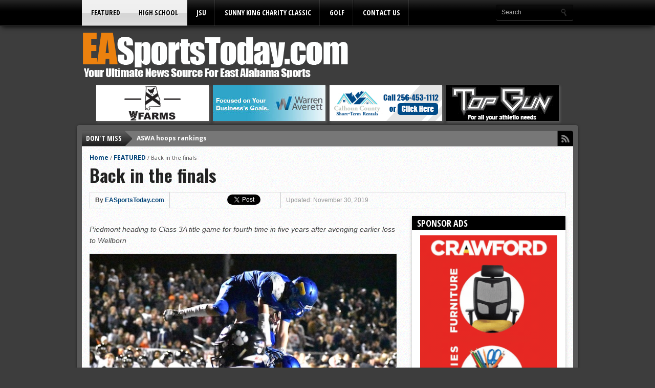

--- FILE ---
content_type: text/html; charset=UTF-8
request_url: https://www.easportstoday.com/2019/11/30/back-to-the-finals/
body_size: 139246
content:
<!DOCTYPE html><html xmlns="http://www.w3.org/1999/xhtml" lang="en-US"><head><meta http-equiv="Content-Type" content="text/html; charset=UTF-8" /><meta name="viewport" content="width=device-width, initial-scale=1, maximum-scale=1" /><meta property="og:image" content="https://www.easportstoday.com/wp-content/uploads/2019/11/IMG_9228.jpeg" /><style media="all">img:is([sizes=auto i],[sizes^="auto," i]){contain-intrinsic-size:3000px 1500px}
img.wp-smiley,img.emoji{display:inline !important;border:none !important;box-shadow:none !important;height:1em !important;width:1em !important;margin:0 .07em !important;vertical-align:-.1em !important;background:0 0 !important;padding:0 !important}
:root{--wp-block-synced-color:#7a00df;--wp-block-synced-color--rgb:122,0,223;--wp-bound-block-color:var(--wp-block-synced-color);--wp-editor-canvas-background:#ddd;--wp-admin-theme-color:#007cba;--wp-admin-theme-color--rgb:0,124,186;--wp-admin-theme-color-darker-10:#006ba1;--wp-admin-theme-color-darker-10--rgb:0,107,160.5;--wp-admin-theme-color-darker-20:#005a87;--wp-admin-theme-color-darker-20--rgb:0,90,135;--wp-admin-border-width-focus:2px}@media (min-resolution:192dpi){:root{--wp-admin-border-width-focus:1.5px}}.wp-element-button{cursor:pointer}:root .has-very-light-gray-background-color{background-color:#eee}:root .has-very-dark-gray-background-color{background-color:#313131}:root .has-very-light-gray-color{color:#eee}:root .has-very-dark-gray-color{color:#313131}:root .has-vivid-green-cyan-to-vivid-cyan-blue-gradient-background{background:linear-gradient(135deg,#00d084,#0693e3)}:root .has-purple-crush-gradient-background{background:linear-gradient(135deg,#34e2e4,#4721fb 50%,#ab1dfe)}:root .has-hazy-dawn-gradient-background{background:linear-gradient(135deg,#faaca8,#dad0ec)}:root .has-subdued-olive-gradient-background{background:linear-gradient(135deg,#fafae1,#67a671)}:root .has-atomic-cream-gradient-background{background:linear-gradient(135deg,#fdd79a,#004a59)}:root .has-nightshade-gradient-background{background:linear-gradient(135deg,#330968,#31cdcf)}:root .has-midnight-gradient-background{background:linear-gradient(135deg,#020381,#2874fc)}:root{--wp--preset--font-size--normal:16px;--wp--preset--font-size--huge:42px}.has-regular-font-size{font-size:1em}.has-larger-font-size{font-size:2.625em}.has-normal-font-size{font-size:var(--wp--preset--font-size--normal)}.has-huge-font-size{font-size:var(--wp--preset--font-size--huge)}.has-text-align-center{text-align:center}.has-text-align-left{text-align:left}.has-text-align-right{text-align:right}.has-fit-text{white-space:nowrap!important}#end-resizable-editor-section{display:none}.aligncenter{clear:both}.items-justified-left{justify-content:flex-start}.items-justified-center{justify-content:center}.items-justified-right{justify-content:flex-end}.items-justified-space-between{justify-content:space-between}.screen-reader-text{border:0;clip-path:inset(50%);height:1px;margin:-1px;overflow:hidden;padding:0;position:absolute;width:1px;word-wrap:normal!important}.screen-reader-text:focus{background-color:#ddd;clip-path:none;color:#444;display:block;font-size:1em;height:auto;left:5px;line-height:normal;padding:15px 23px 14px;text-decoration:none;top:5px;width:auto;z-index:100000}html :where(.has-border-color){border-style:solid}html :where([style*=border-top-color]){border-top-style:solid}html :where([style*=border-right-color]){border-right-style:solid}html :where([style*=border-bottom-color]){border-bottom-style:solid}html :where([style*=border-left-color]){border-left-style:solid}html :where([style*=border-width]){border-style:solid}html :where([style*=border-top-width]){border-top-style:solid}html :where([style*=border-right-width]){border-right-style:solid}html :where([style*=border-bottom-width]){border-bottom-style:solid}html :where([style*=border-left-width]){border-left-style:solid}html :where(img[class*=wp-image-]){height:auto;max-width:100%}:where(figure){margin:0 0 1em}html :where(.is-position-sticky){--wp-admin--admin-bar--position-offset:var(--wp-admin--admin-bar--height,0px)}@media screen and (max-width:600px){html :where(.is-position-sticky){--wp-admin--admin-bar--position-offset:0px}}
.wp-block-image>a,.wp-block-image>figure>a{display:inline-block}.wp-block-image img{box-sizing:border-box;height:auto;max-width:100%;vertical-align:bottom}@media not (prefers-reduced-motion){.wp-block-image img.hide{visibility:hidden}.wp-block-image img.show{animation:show-content-image .4s}}.wp-block-image[style*=border-radius] img,.wp-block-image[style*=border-radius]>a{border-radius:inherit}.wp-block-image.has-custom-border img{box-sizing:border-box}.wp-block-image.aligncenter{text-align:center}.wp-block-image.alignfull>a,.wp-block-image.alignwide>a{width:100%}.wp-block-image.alignfull img,.wp-block-image.alignwide img{height:auto;width:100%}.wp-block-image .aligncenter,.wp-block-image .alignleft,.wp-block-image .alignright,.wp-block-image.aligncenter,.wp-block-image.alignleft,.wp-block-image.alignright{display:table}.wp-block-image .aligncenter>figcaption,.wp-block-image .alignleft>figcaption,.wp-block-image .alignright>figcaption,.wp-block-image.aligncenter>figcaption,.wp-block-image.alignleft>figcaption,.wp-block-image.alignright>figcaption{caption-side:bottom;display:table-caption}.wp-block-image .alignleft{float:left;margin:.5em 1em .5em 0}.wp-block-image .alignright{float:right;margin:.5em 0 .5em 1em}.wp-block-image .aligncenter{margin-left:auto;margin-right:auto}.wp-block-image :where(figcaption){margin-bottom:1em;margin-top:.5em}.wp-block-image.is-style-circle-mask img{border-radius:9999px}@supports ((-webkit-mask-image:none) or (mask-image:none)) or (-webkit-mask-image:none){.wp-block-image.is-style-circle-mask img{border-radius:0;-webkit-mask-image:url('data:image/svg+xml;utf8,<svg viewBox="0 0 100 100" xmlns="http://www.w3.org/2000/svg"><circle cx="50" cy="50" r="50"/></svg>');mask-image:url('data:image/svg+xml;utf8,<svg viewBox="0 0 100 100" xmlns="http://www.w3.org/2000/svg"><circle cx="50" cy="50" r="50"/></svg>');mask-mode:alpha;-webkit-mask-position:center;mask-position:center;-webkit-mask-repeat:no-repeat;mask-repeat:no-repeat;-webkit-mask-size:contain;mask-size:contain}}:root :where(.wp-block-image.is-style-rounded img,.wp-block-image .is-style-rounded img){border-radius:9999px}.wp-block-image figure{margin:0}.wp-lightbox-container{display:flex;flex-direction:column;position:relative}.wp-lightbox-container img{cursor:zoom-in}.wp-lightbox-container img:hover+button{opacity:1}.wp-lightbox-container button{align-items:center;backdrop-filter:blur(16px) saturate(180%);background-color:#5a5a5a40;border:none;border-radius:4px;cursor:zoom-in;display:flex;height:20px;justify-content:center;opacity:0;padding:0;position:absolute;right:16px;text-align:center;top:16px;width:20px;z-index:100}@media not (prefers-reduced-motion){.wp-lightbox-container button{transition:opacity .2s ease}}.wp-lightbox-container button:focus-visible{outline:3px auto #5a5a5a40;outline:3px auto -webkit-focus-ring-color;outline-offset:3px}.wp-lightbox-container button:hover{cursor:pointer;opacity:1}.wp-lightbox-container button:focus{opacity:1}.wp-lightbox-container button:focus,.wp-lightbox-container button:hover,.wp-lightbox-container button:not(:hover):not(:active):not(.has-background){background-color:#5a5a5a40;border:none}.wp-lightbox-overlay{box-sizing:border-box;cursor:zoom-out;height:100vh;left:0;overflow:hidden;position:fixed;top:0;visibility:hidden;width:100%;z-index:100000}.wp-lightbox-overlay .close-button{align-items:center;cursor:pointer;display:flex;justify-content:center;min-height:40px;min-width:40px;padding:0;position:absolute;right:calc(env(safe-area-inset-right) + 16px);top:calc(env(safe-area-inset-top) + 16px);z-index:5000000}.wp-lightbox-overlay .close-button:focus,.wp-lightbox-overlay .close-button:hover,.wp-lightbox-overlay .close-button:not(:hover):not(:active):not(.has-background){background:0 0;border:none}.wp-lightbox-overlay .lightbox-image-container{height:var(--wp--lightbox-container-height);left:50%;overflow:hidden;position:absolute;top:50%;transform:translate(-50%,-50%);transform-origin:top left;width:var(--wp--lightbox-container-width);z-index:9999999999}.wp-lightbox-overlay .wp-block-image{align-items:center;box-sizing:border-box;display:flex;height:100%;justify-content:center;margin:0;position:relative;transform-origin:0 0;width:100%;z-index:3000000}.wp-lightbox-overlay .wp-block-image img{height:var(--wp--lightbox-image-height);min-height:var(--wp--lightbox-image-height);min-width:var(--wp--lightbox-image-width);width:var(--wp--lightbox-image-width)}.wp-lightbox-overlay .wp-block-image figcaption{display:none}.wp-lightbox-overlay button{background:0 0;border:none}.wp-lightbox-overlay .scrim{background-color:#fff;height:100%;opacity:.9;position:absolute;width:100%;z-index:2000000}.wp-lightbox-overlay.active{visibility:visible}@media not (prefers-reduced-motion){.wp-lightbox-overlay.active{animation:turn-on-visibility .25s both}.wp-lightbox-overlay.active img{animation:turn-on-visibility .35s both}.wp-lightbox-overlay.show-closing-animation:not(.active){animation:turn-off-visibility .35s both}.wp-lightbox-overlay.show-closing-animation:not(.active) img{animation:turn-off-visibility .25s both}.wp-lightbox-overlay.zoom.active{animation:none;opacity:1;visibility:visible}.wp-lightbox-overlay.zoom.active .lightbox-image-container{animation:lightbox-zoom-in .4s}.wp-lightbox-overlay.zoom.active .lightbox-image-container img{animation:none}.wp-lightbox-overlay.zoom.active .scrim{animation:turn-on-visibility .4s forwards}.wp-lightbox-overlay.zoom.show-closing-animation:not(.active){animation:none}.wp-lightbox-overlay.zoom.show-closing-animation:not(.active) .lightbox-image-container{animation:lightbox-zoom-out .4s}.wp-lightbox-overlay.zoom.show-closing-animation:not(.active) .lightbox-image-container img{animation:none}.wp-lightbox-overlay.zoom.show-closing-animation:not(.active) .scrim{animation:turn-off-visibility .4s forwards}}@keyframes show-content-image{0%{visibility:hidden}99%{visibility:hidden}to{visibility:visible}}@keyframes turn-on-visibility{0%{opacity:0}to{opacity:1}}@keyframes turn-off-visibility{0%{opacity:1;visibility:visible}99%{opacity:0;visibility:visible}to{opacity:0;visibility:hidden}}@keyframes lightbox-zoom-in{0%{transform:translate(calc((-100vw + var(--wp--lightbox-scrollbar-width))/2 + var(--wp--lightbox-initial-left-position)),calc(-50vh + var(--wp--lightbox-initial-top-position))) scale(var(--wp--lightbox-scale))}to{transform:translate(-50%,-50%) scale(1)}}@keyframes lightbox-zoom-out{0%{transform:translate(-50%,-50%) scale(1);visibility:visible}99%{visibility:visible}to{transform:translate(calc((-100vw + var(--wp--lightbox-scrollbar-width))/2 + var(--wp--lightbox-initial-left-position)),calc(-50vh + var(--wp--lightbox-initial-top-position))) scale(var(--wp--lightbox-scale));visibility:hidden}}
.is-small-text{font-size:.875em}.is-regular-text{font-size:1em}.is-large-text{font-size:2.25em}.is-larger-text{font-size:3em}.has-drop-cap:not(:focus):first-letter {float:left;font-size:8.4em;font-style:normal;font-weight:100;line-height:.68;margin:.05em .1em 0 0;text-transform:uppercase}body.rtl .has-drop-cap:not(:focus):first-letter {float:none;margin-left:.1em}p.has-drop-cap.has-background{overflow:hidden}:root :where(p.has-background){padding:1.25em 2.375em}:where(p.has-text-color:not(.has-link-color)) a{color:inherit}p.has-text-align-left[style*="writing-mode:vertical-lr"],p.has-text-align-right[style*="writing-mode:vertical-rl"]{rotate:180deg}
:root{--wp--preset--aspect-ratio--square:1;--wp--preset--aspect-ratio--4-3:4/3;--wp--preset--aspect-ratio--3-4:3/4;--wp--preset--aspect-ratio--3-2:3/2;--wp--preset--aspect-ratio--2-3:2/3;--wp--preset--aspect-ratio--16-9:16/9;--wp--preset--aspect-ratio--9-16:9/16;--wp--preset--color--black:#000;--wp--preset--color--cyan-bluish-gray:#abb8c3;--wp--preset--color--white:#fff;--wp--preset--color--pale-pink:#f78da7;--wp--preset--color--vivid-red:#cf2e2e;--wp--preset--color--luminous-vivid-orange:#ff6900;--wp--preset--color--luminous-vivid-amber:#fcb900;--wp--preset--color--light-green-cyan:#7bdcb5;--wp--preset--color--vivid-green-cyan:#00d084;--wp--preset--color--pale-cyan-blue:#8ed1fc;--wp--preset--color--vivid-cyan-blue:#0693e3;--wp--preset--color--vivid-purple:#9b51e0;--wp--preset--gradient--vivid-cyan-blue-to-vivid-purple:linear-gradient(135deg,#0693e3 0%,#9b51e0 100%);--wp--preset--gradient--light-green-cyan-to-vivid-green-cyan:linear-gradient(135deg,#7adcb4 0%,#00d082 100%);--wp--preset--gradient--luminous-vivid-amber-to-luminous-vivid-orange:linear-gradient(135deg,#fcb900 0%,#ff6900 100%);--wp--preset--gradient--luminous-vivid-orange-to-vivid-red:linear-gradient(135deg,#ff6900 0%,#cf2e2e 100%);--wp--preset--gradient--very-light-gray-to-cyan-bluish-gray:linear-gradient(135deg,#eee 0%,#a9b8c3 100%);--wp--preset--gradient--cool-to-warm-spectrum:linear-gradient(135deg,#4aeadc 0%,#9778d1 20%,#cf2aba 40%,#ee2c82 60%,#fb6962 80%,#fef84c 100%);--wp--preset--gradient--blush-light-purple:linear-gradient(135deg,#ffceec 0%,#9896f0 100%);--wp--preset--gradient--blush-bordeaux:linear-gradient(135deg,#fecda5 0%,#fe2d2d 50%,#6b003e 100%);--wp--preset--gradient--luminous-dusk:linear-gradient(135deg,#ffcb70 0%,#c751c0 50%,#4158d0 100%);--wp--preset--gradient--pale-ocean:linear-gradient(135deg,#fff5cb 0%,#b6e3d4 50%,#33a7b5 100%);--wp--preset--gradient--electric-grass:linear-gradient(135deg,#caf880 0%,#71ce7e 100%);--wp--preset--gradient--midnight:linear-gradient(135deg,#020381 0%,#2874fc 100%);--wp--preset--font-size--small:13px;--wp--preset--font-size--medium:20px;--wp--preset--font-size--large:36px;--wp--preset--font-size--x-large:42px;--wp--preset--spacing--20:.44rem;--wp--preset--spacing--30:.67rem;--wp--preset--spacing--40:1rem;--wp--preset--spacing--50:1.5rem;--wp--preset--spacing--60:2.25rem;--wp--preset--spacing--70:3.38rem;--wp--preset--spacing--80:5.06rem;--wp--preset--shadow--natural:6px 6px 9px rgba(0,0,0,.2);--wp--preset--shadow--deep:12px 12px 50px rgba(0,0,0,.4);--wp--preset--shadow--sharp:6px 6px 0px rgba(0,0,0,.2);--wp--preset--shadow--outlined:6px 6px 0px -3px #fff,6px 6px #000;--wp--preset--shadow--crisp:6px 6px 0px #000}:where(.is-layout-flex){gap:.5em}:where(.is-layout-grid){gap:.5em}body .is-layout-flex{display:flex}.is-layout-flex{flex-wrap:wrap;align-items:center}.is-layout-flex>:is(*,div){margin:0}body .is-layout-grid{display:grid}.is-layout-grid>:is(*,div){margin:0}:where(.wp-block-columns.is-layout-flex){gap:2em}:where(.wp-block-columns.is-layout-grid){gap:2em}:where(.wp-block-post-template.is-layout-flex){gap:1.25em}:where(.wp-block-post-template.is-layout-grid){gap:1.25em}.has-black-color{color:var(--wp--preset--color--black) !important}.has-cyan-bluish-gray-color{color:var(--wp--preset--color--cyan-bluish-gray) !important}.has-white-color{color:var(--wp--preset--color--white) !important}.has-pale-pink-color{color:var(--wp--preset--color--pale-pink) !important}.has-vivid-red-color{color:var(--wp--preset--color--vivid-red) !important}.has-luminous-vivid-orange-color{color:var(--wp--preset--color--luminous-vivid-orange) !important}.has-luminous-vivid-amber-color{color:var(--wp--preset--color--luminous-vivid-amber) !important}.has-light-green-cyan-color{color:var(--wp--preset--color--light-green-cyan) !important}.has-vivid-green-cyan-color{color:var(--wp--preset--color--vivid-green-cyan) !important}.has-pale-cyan-blue-color{color:var(--wp--preset--color--pale-cyan-blue) !important}.has-vivid-cyan-blue-color{color:var(--wp--preset--color--vivid-cyan-blue) !important}.has-vivid-purple-color{color:var(--wp--preset--color--vivid-purple) !important}.has-black-background-color{background-color:var(--wp--preset--color--black) !important}.has-cyan-bluish-gray-background-color{background-color:var(--wp--preset--color--cyan-bluish-gray) !important}.has-white-background-color{background-color:var(--wp--preset--color--white) !important}.has-pale-pink-background-color{background-color:var(--wp--preset--color--pale-pink) !important}.has-vivid-red-background-color{background-color:var(--wp--preset--color--vivid-red) !important}.has-luminous-vivid-orange-background-color{background-color:var(--wp--preset--color--luminous-vivid-orange) !important}.has-luminous-vivid-amber-background-color{background-color:var(--wp--preset--color--luminous-vivid-amber) !important}.has-light-green-cyan-background-color{background-color:var(--wp--preset--color--light-green-cyan) !important}.has-vivid-green-cyan-background-color{background-color:var(--wp--preset--color--vivid-green-cyan) !important}.has-pale-cyan-blue-background-color{background-color:var(--wp--preset--color--pale-cyan-blue) !important}.has-vivid-cyan-blue-background-color{background-color:var(--wp--preset--color--vivid-cyan-blue) !important}.has-vivid-purple-background-color{background-color:var(--wp--preset--color--vivid-purple) !important}.has-black-border-color{border-color:var(--wp--preset--color--black) !important}.has-cyan-bluish-gray-border-color{border-color:var(--wp--preset--color--cyan-bluish-gray) !important}.has-white-border-color{border-color:var(--wp--preset--color--white) !important}.has-pale-pink-border-color{border-color:var(--wp--preset--color--pale-pink) !important}.has-vivid-red-border-color{border-color:var(--wp--preset--color--vivid-red) !important}.has-luminous-vivid-orange-border-color{border-color:var(--wp--preset--color--luminous-vivid-orange) !important}.has-luminous-vivid-amber-border-color{border-color:var(--wp--preset--color--luminous-vivid-amber) !important}.has-light-green-cyan-border-color{border-color:var(--wp--preset--color--light-green-cyan) !important}.has-vivid-green-cyan-border-color{border-color:var(--wp--preset--color--vivid-green-cyan) !important}.has-pale-cyan-blue-border-color{border-color:var(--wp--preset--color--pale-cyan-blue) !important}.has-vivid-cyan-blue-border-color{border-color:var(--wp--preset--color--vivid-cyan-blue) !important}.has-vivid-purple-border-color{border-color:var(--wp--preset--color--vivid-purple) !important}.has-vivid-cyan-blue-to-vivid-purple-gradient-background{background:var(--wp--preset--gradient--vivid-cyan-blue-to-vivid-purple) !important}.has-light-green-cyan-to-vivid-green-cyan-gradient-background{background:var(--wp--preset--gradient--light-green-cyan-to-vivid-green-cyan) !important}.has-luminous-vivid-amber-to-luminous-vivid-orange-gradient-background{background:var(--wp--preset--gradient--luminous-vivid-amber-to-luminous-vivid-orange) !important}.has-luminous-vivid-orange-to-vivid-red-gradient-background{background:var(--wp--preset--gradient--luminous-vivid-orange-to-vivid-red) !important}.has-very-light-gray-to-cyan-bluish-gray-gradient-background{background:var(--wp--preset--gradient--very-light-gray-to-cyan-bluish-gray) !important}.has-cool-to-warm-spectrum-gradient-background{background:var(--wp--preset--gradient--cool-to-warm-spectrum) !important}.has-blush-light-purple-gradient-background{background:var(--wp--preset--gradient--blush-light-purple) !important}.has-blush-bordeaux-gradient-background{background:var(--wp--preset--gradient--blush-bordeaux) !important}.has-luminous-dusk-gradient-background{background:var(--wp--preset--gradient--luminous-dusk) !important}.has-pale-ocean-gradient-background{background:var(--wp--preset--gradient--pale-ocean) !important}.has-electric-grass-gradient-background{background:var(--wp--preset--gradient--electric-grass) !important}.has-midnight-gradient-background{background:var(--wp--preset--gradient--midnight) !important}.has-small-font-size{font-size:var(--wp--preset--font-size--small) !important}.has-medium-font-size{font-size:var(--wp--preset--font-size--medium) !important}.has-large-font-size{font-size:var(--wp--preset--font-size--large) !important}.has-x-large-font-size{font-size:var(--wp--preset--font-size--x-large) !important}
/*! This file is auto-generated */
.wp-block-button__link{color:#fff;background-color:#32373c;border-radius:9999px;box-shadow:none;text-decoration:none;padding:calc(.667em + 2px) calc(1.333em + 2px);font-size:1.125em}.wp-block-file__button{background:#32373c;color:#fff;text-decoration:none}
:root{--pmpro--base--border-radius:8px;--pmpro--base--spacing--small:12px;--pmpro--base--spacing--medium:18px;--pmpro--base--spacing--large:36px;--pmpro--color--accent:#0c3d54;--pmpro--color--base:#fff;--pmpro--color--base-2:#ededed;--pmpro--color--contrast:#222;--pmpro--color--border:#777;--pmpro--color--info-background:#d9edf7;--pmpro--color--info-border:#bce8f1;--pmpro--color--info-text:#31708f;--pmpro--color--info-link:#245269;--pmpro--color--success-background:#d4edda;--pmpro--color--success-border:#c3e6cb;--pmpro--color--success-text:#0f441c;--pmpro--color--success-link:#2b542c;--pmpro--color--error-background:#f8d7da;--pmpro--color--error-border:#f5c6cb;--pmpro--color--error-text:#721c24;--pmpro--color--error-link:#843534;--pmpro--color--alert-background:#fff8e0;--pmpro--color--alert-border:#ffeeba;--pmpro--color--alert-text:#6c5101;--pmpro--color--alert-link:#66512c;--pmpro--color--alert2-background:#ffecd9;--pmpro--color--alert2-border:#ffddb1;--pmpro--color--alert2-text:#995d1d;--pmpro--color--alert2-link:#a65e3a}.pmpro_message{background-color:var(--pmpro--color--info-background);border:1px solid var(--pmpro--color--info-border);border-radius:var(--pmpro--base--border-radius);color:var(--pmpro--color--info-text);font-weight:400;margin:var(--pmpro--base--spacing--medium) 0;padding:var(--pmpro--base--spacing--small) var(--pmpro--base--spacing--medium);text-align:left}.pmpro_message.pmpro_success{background-color:var(--pmpro--color--success-background);border-color:var(--pmpro--color--success-border);color:var(--pmpro--color--success-text)}.pmpro_message.pmpro_error{background-color:var(--pmpro--color--error-background);border-color:var(--pmpro--color--error-border);color:var(--pmpro--color--error-text)}.pmpro_message.pmpro_alert{background-color:var(--pmpro--color--alert-background);border-color:var(--pmpro--color--alert-border);color:var(--pmpro--color--alert-text)}.pmpro_message a{color:var(--pmpro--color--info-link);text-decoration:underline}.pmpro_success a{color:var(--pmpro--color--success-link)}.pmpro_error a{color:var(--pmpro--color--error-link)}.pmpro_alert a{color:var(--pmpro--color--alert-link)}.pmpro_message p{margin:0 0 var(--pmpro--base--spacing--small);padding:0}.pmpro_message p:last-of-type{margin-bottom:0}.pmpro_captcha{margin:var(--pmpro--base--spacing--large) 0}.pmpro_captcha div{clear:none;margin:0}.pmpro_form_label-inline{display:inline-block}.pmpro{.pmpro_form_input-text.pmpro_form_input-error,.pmpro_form_input-email.pmpro_form_input-error,.pmpro_form_input-url.pmpro_form_input-error,.pmpro_form_input-password.pmpro_form_input-error,.pmpro_form_input-search.pmpro_form_input-error,.pmpro_form_input-select.pmpro_form_input-error,.pmpro_form_input-checkbox.pmpro_form_input-error,.pmpro_form_input-radio.pmpro_form_input-error,.pmpro_form_input-multiselect.pmpro_form_input-error,.pmpro_form_input-number.pmpro_form_input-error,.pmpro_form_input-file.pmpro_form_input-error,.pmpro_form_input-date.pmpro_form_input-error,.pmpro_form_input-textarea.pmpro_form_input-error{border-color:var(--pmpro--color--error-border);box-shadow:0 0 0 .2rem #f8d7da}}.pmpro_form_field-checkbox .pmpro_form_label{cursor:pointer;display:inline;width:auto}.pmpro_form_field-checkbox input[type=checkbox]{height:auto;opacity:1;width:auto}.pmpro_form_field-checkbox-grouped ul{list-style:none;margin:0;padding:0}.pmpro_form_field-checkbox-grouped li{list-style:none;margin:0;padding:0}.pmpro_form_field-radio-item{margin-bottom:0}.pmpro_form_field-radio-item .pmpro_form_label{cursor:pointer;display:inline-block;width:auto}.pmpro_form_field-date select{max-width:unset;width:unset}.pmpro_form_field-date input[type=text]{margin-left:var(--pmpro--base--spacing--small);max-width:unset;width:unset}.pmpro_form_field-file button{margin-right:var(--pmpro--base--spacing--small)}.pmpro_form_field-file-preview img{height:auto;width:200px}#pmpro_payment_information_fields .pmpro_form_fields label{display:block;float:none;max-width:initial;min-width:initial;text-align:left;width:auto}button[type=button]#other_discount_code_toggle,button[type=button]#other_discount_code_toggle:hover,button[type=button]#other_discount_code_toggle:focus{background:0 0;border:none;color:inherit;cursor:pointer;font-family:inherit;font-size:inherit;margin:0;padding:0;text-decoration:underline}#pmpro_tos_fields input[type=checkbox]#tos{width:auto}#pmpro_payment_method span.gateway_paypalexpress{margin-left:var(--pmpro--base--spacing--large)}[id^=pmpro_paypal] .pmpro_btn-submit-checkout-paypal-image{background-image:url(//www.easportstoday.com/wp-content/plugins/paid-memberships-pro/css/frontend/../../images/paypal-color.svg);background-repeat:no-repeat;background-size:contain;display:inline-block;height:30px;width:100px}.pmpro_checkout_gateway-stripe form.pmpro_form #pmpro_payment_information_fields .pmpro_payment-request-button h3,.pmpro_billing_gateway-stripe form.pmpro_form #pmpro_payment_information_fields .pmpro_payment-request-button h3{margin:var(--pmpro--base--spacing--medium) 0 var(--pmpro--base--spacing--small);padding:0}.pmpro_checkout_gateway-stripe form.pmpro_form #pmpro_payment_information_fields div#AccountNumber,.pmpro_checkout_gateway-stripe form.pmpro_form #pmpro_payment_information_fields div#Expiry,.pmpro_checkout_gateway-stripe form.pmpro_form #pmpro_payment_information_fields div#CVV,.pmpro_billing_gateway-stripe form.pmpro_form #pmpro_payment_information_fields div#AccountNumber,.pmpro_billing_gateway-stripe form.pmpro_form #pmpro_payment_information_fields div#Expiry,.pmpro_billing_gateway-stripe form.pmpro_form #pmpro_payment_information_fields div#CVV{border:1px solid var(--pmpro--color--border);padding:var(--pmpro--base--spacing--small)}.pmpro_invoice_details .pmpro_invoice-billing-address{display:flex;flex-direction:column}.pmpro_price_part_span{display:flex;font-weight:400;justify-content:space-between}.pmpro_price_part-total{font-weight:700}.pmpro_list{#pmpro_order_single-meta-bill_to{word-break:break-all}}.pmpro_list.pmpro_list-plain,.pmpro_list.pmpro_list-plain .pmpro_list_item{list-style:none;margin:0;padding:0}.pmpro_list.pmpro_list-bulleted{list-style-type:disc;margin:0;padding:0 0 0 var(--pmpro--base--spacing--medium)}.pmpro_list.pmpro_list-bulleted .pmpro_list_item{margin:0;padding:0}.pmpro_list .pmpro_list_item:not(:last-child){margin-bottom:var(--pmpro--base--spacing--small)}#pass-strength-result{border:1px solid var(--pmpro--color--border);border-radius:var(--pmpro--base--border-radius);color:inherit;font-size:16px;margin:0;padding:calc( var(--pmpro--base--spacing--small) / 3 ) var(--pmpro--base--spacing--small);text-align:center;width:100%;box-sizing:border-box;opacity:0}#pass-strength-result.short{background-color:var(--pmpro--color--error-background);border-color:var(--pmpro--color--error-border);color:var(--pmpro--color--error-text);opacity:1}#pass-strength-result.bad{background-color:var(--pmpro--color--alert2-background);border-color:var(--pmpro--color--alert2-border);color:var(--pmpro--color--alert2-text);opacity:1}#pass-strength-result.good{background-color:var(--pmpro--color--alert-background);border-color:var(--pmpro--color--alert-border);color:var(--pmpro--color--alert-text);opacity:1}#pass-strength-result.strong{background-color:var(--pmpro--color--success-background);border-color:var(--pmpro--color--success-border);color:var(--pmpro--color--success-text);opacity:1}.pass1.short,.pass1-text.short{border-color:var(--pmpro--color--error-border)}.pass1.bad,.pass1-text.bad{border-color:var(--pmpro--color--alert2-border)}.pass1.good,.pass1-text.good{border-color:var(--pmpro--color--alert-border)}.pass1.strong,.pass1-text.strong{border-color:var(--pmpro--color--success-border)}.pw-weak{display:none}.indicator-hint{padding-top:8px}.wp-pwd [type=text],.wp-pwd [type=password]{margin-bottom:0;min-height:30px}.pmpro_form_field-password-toggle button,.pmpro_form_field-password-toggle button:hover,.pmpro_form_field-password-toggle button:focus,.pmpro_form_field-password-toggle button:active{align-items:center;background:0 0;border:none;box-shadow:none;box-sizing:border-box;color:var(--pmpro--color--contrast);display:flex;flex-direction:row;gap:calc( var(--pmpro--base--spacing--small) / 2 );line-height:1;margin:0;min-height:1px;padding:0}.pmpro_form_field-password-toggle button:focus,.pmpro_form_field-password-toggle button:active{color:var(--pmpro--color--contrast)}.wp-pwd input::-ms-reveal{display:none}.pass1-text,.show-password #pass1{display:none}.pass1-text::-ms-clear{display:none}.show-password #pass1-text{display:inline-block}.pmpro_table{border-collapse:collapse;margin:0;width:100%}.pmpro_table-fixed{table-layout:fixed}.pmpro_tag{border-radius:var(--pmpro--base--border-radius);border:1px solid var(--pmpro--color--border);font-size:14px;font-weight:600;line-height:20px;padding:calc( var(--pmpro--base--spacing--small) / 3 ) var(--pmpro--base--spacing--small);text-align:center}.pmpro_tag-success{background-color:var(--pmpro--color--success-background);border-color:var(--pmpro--color--success-border);color:var(--pmpro--color--success-text)}.pmpro_tag-error{background-color:var(--pmpro--color--error-background);border-color:var(--pmpro--color--error-border);color:var(--pmpro--color--error-text)}.pmpro_tag-alert{background-color:var(--pmpro--color--alert-background);border-color:var(--pmpro--color--alert-border);color:var(--pmpro--color--alert-text)}#wpadminbar #wp-admin-bar-pmpro-admin-membership-access{background-color:#1d2327}#wpadminbar .pmpro_admin-view{display:inline-block;padding:0 5px}#wpadminbar .menupop .ab-item:has(.pmpro_admin-view)+.ab-sub-wrapper{border-bottom-right-radius:6px;border-bottom-left-radius:6px;padding:10px}#wpadminbar .menupop .ab-item:has(.pmpro_admin-view)+.ab-sub-wrapper ul li .ab-item{height:auto}#wpadminbar .menupop .ab-item:has(.pmpro_admin-view)+.ab-sub-wrapper p{color:#fff;line-height:1.5;margin-bottom:5px;white-space:normal}#wpadminbar .menupop .ab-item:has(.pmpro_admin-view)+.ab-sub-wrapper select{background-color:#fff;border-radius:6px;line-height:1.5;padding:5px 8px}#wpadminbar .ab-item:has(.pmpro_admin-view-yes),#wpadminbar .ab-top-menu>li.hover>.ab-item:has(.pmpro_admin-view-yes),#wpadminbar:not(.mobile) .ab-top-menu>li:hover>.ab-item:has(.pmpro_admin-view-yes),#wpadminbar:not(.mobile) .ab-top-menu>li>.ab-item:has(.pmpro_admin-view-yes):focus,#wpadminbar .menupop .ab-item:has(.pmpro_admin-view-yes)+.ab-sub-wrapper{background-color:#0f441c;color:#fff}#wpadminbar .ab-item:has(.pmpro_admin-view-no),#wpadminbar .ab-top-menu>li.hover>.ab-item:has(.pmpro_admin-view-no),#wpadminbar:not(.mobile) .ab-top-menu>li:hover>.ab-item:has(.pmpro_admin-view-no),#wpadminbar:not(.mobile) .ab-top-menu>li>.ab-item:has(.pmpro_admin-view-no):focus,#wpadminbar .menupop .ab-item:has(.pmpro_admin-view-no)+.ab-sub-wrapper{background-color:#721c24;color:#fff}#wpadminbar .pmpro_admin-view .ab-icon{margin-right:3px}#wpadminbar .pmpro_admin-view .ab-icon:before,#wpadminbar li:hover .pmpro_admin-view .ab-icon:before,#wpadminbar li.hover .pmpro_admin-view .ab-icon:before{color:#fff}#wpadminbar .pmpro_admin-view-current .ab-icon:before,#wpadminbar li:hover .pmpro_admin-view-current .ab-icon:before,#wpadminbar li.hover .pmpro_admin-view-current .ab-icon:before{color:inherit}.pmpro_actions_nav:not(#pmpro_login .pmpro_actions_nav){display:flex;flex-wrap:wrap;justify-content:space-between}.pmpro_actions_nav-left{flex:1;order:1;text-align:left}.pmpro_actions_nav-right{flex:1;order:2;text-align:right}.pmpro_data_filters{align-items:center;display:flex;flex-wrap:wrap;justify-content:space-between;gap:var(--pmpro--base--spacing--small);margin-bottom:var(--pmpro--base--spacing--medium)}.pmpro_data_count{margin-bottom:var(--pmpro--base--spacing--medium);text-align:right}.pmpro_pad-s{padding:var(--pmpro--base--spacing--small)}.pmpro_pad-m{padding:var(--pmpro--base--spacing--large)}.pmpro_pad-l{padding:var(--pmpro--base--spacing--large)}.pmpro_spacer{margin:var(--pmpro--base--spacing--medium) 0;min-height:1px}.pmpro_form .pmpro_spacer{margin-top:var(--pmpro--base--spacing--large)}.pmpro_clickable{cursor:pointer}.pmpro_asterisk abbr,.pmpro_asterisk abbr[title]{border:none;color:var(--pmpro--color--error-text);cursor:default;text-decoration:none}.pmpro_hidden{display:none}@media print{.pmpro{.pmpro_actions_nav:not(.pmpro_login_wrap .pmpro_actions_nav),.pmpro_actions_nav-right,.pmpro_actions_nav-left,.pmpro_card_actions,.pmpro_hide_print{display:none}h2,h3{page-break-after:avoid}}}@media screen and (max-width:767px){.pmpro_reset_password_wrap form.pmpro_form #pass-strength-result,form.pmpro_form .pmpro_change_password-fields #pass-strength-result{max-width:90%}.pmpro_actions_nav{text-align:center}.pmpro_actions_nav-left,.pmpro_actions_nav-right{flex-basis:100%;text-align:center}.pmpro_table thead{display:none}.pmpro_table tbody tr th,.pmpro_table tbody tr td,.pmpro_table tfoot tr td{display:grid;grid-template-columns:1fr 2fr}.pmpro_table-fixed tbody tr th,.pmpro_table-fixed tbody tr td,.pmpro_table-fixed tfoot tr td{grid-template-columns:1fr 1fr}.pmpro_table tbody tr th:before,.pmpro_table tbody tr td:before,.pmpro_table tfoot tr td:before{content:attr(data-title) ": "}.pmpro_table_cancel tbody tr td:last-child,.pmpro_levels_table tbody tr td:last-child{display:block}.pmpro_table_cancel tbody tr td:last-child:before,.pmpro_levels_table tbody tr td:last-child:before{content:""}}@media screen and (min-width:1024px){.pmpro_checkout_gateway-stripe form.pmpro_form #pmpro_payment_information_fields #payment-request-button{max-width:50%}}
:root{--pmpro--color--white:#fff;--pmpro--box-shadow:2px 2px 7px rgba(0,0,0,.07)}.pmpro{color:var(--pmpro--color--contrast);.pmpro_section{margin:calc( var(--pmpro--base--spacing--large) * 2 ) 0}.pmpro_section:first-of-type{margin-top:0}.pmpro_section_title{font-weight:700;margin:0;padding:0}.pmpro_card{background-color:var(--pmpro--color--base);border:1px solid var(--pmpro--color--border--variation);border-radius:var(--pmpro--base--border-radius);box-shadow:var(--pmpro--box-shadow);display:flex;flex-direction:column;margin:var(--pmpro--base--spacing--medium) 0;overflow:hidden}.pmpro_card_title{color:var(--pmpro--color--contrast);font-weight:700;margin:0;padding:var(--pmpro--base--spacing--large) var(--pmpro--base--spacing--large) 0}.pmpro_card_content{padding:var(--pmpro--base--spacing--small) var(--pmpro--base--spacing--large) var(--pmpro--base--spacing--large);p:not(.pmpro_form_hint){margin:var(--pmpro--base--spacing--small) 0;padding:0}p:last-of-type{margin-bottom:0}}.pmpro_card_actions{background-color:rgba(0,0,0,.04);border-bottom:1px solid var(--pmpro--color--border--variation);padding:var(--pmpro--base--spacing--small) var(--pmpro--base--spacing--large)}.pmpro_card_content+.pmpro_card_actions{border-top:1px solid var(--pmpro--color--border--variation);border-bottom:none}.pmpro_card_action_separator{margin:0 calc( var(--pmpro--base--spacing--small) / 2 );opacity:.25}.pmpro_heading-with-avatar{align-items:center;display:flex;font-weight:700;gap:var(--pmpro--base--spacing--small)}.pmpro_message{box-shadow:var(--pmpro--box-shadow)}.pmpro_btn{background-color:var(--pmpro--color--accent);border:1px solid var(--pmpro--color--accent);border-radius:var(--pmpro--base--border-radius);box-shadow:1px 2px 4px rgba(0,0,0,.1);box-sizing:border-box;color:var(--pmpro--color--base);cursor:pointer;display:inline-block;font-size:16px;font-weight:700;letter-spacing:normal;line-height:1.5;min-height:40px;outline:0;padding:var(--pmpro--base--spacing--small) var(--pmpro--base--spacing--medium);text-align:center;text-decoration:none;text-rendering:geometricprecision;text-transform:none;user-select:none;-webkit-user-select:none;touch-action:manipulation;vertical-align:middle;transition:background-color .2s,color .2s}.pmpro_btn:hover,.pmpro_btn:focus{background-color:var(--pmpro--color--accent--variation);background-position:0 0;border-color:var(--pmpro--color--accent--variation);color:var(--pmpro--color--base)}.pmpro_btn:active{opacity:.7}.pmpro_btn-outline{background-color:transparent;color:var(--pmpro--color--accent)}.pmpro_btn-outline:hover,.pmpro_btn-outline:focus{background-color:transparent;border-color:var(--pmpro--color--accent--variation);color:var(--pmpro--color--accent--variation)}.pmpro_btn-delete{background-color:var(--pmpro--color--error-text);border-color:var(--pmpro--color--error-text)}.pmpro_btn-delete:hover,.pmpro_btn-delete:focus{background-color:var(--pmpro--color--error-link);border-color:var(--pmpro--color--error-link)}.pmpro_btn-cancel{background-color:transparent;border-color:var(--pmpro--color--border);box-shadow:1px 2px 2px rgba(0,0,0,.1);color:var(--pmpro--color--contrast)}.pmpro_btn-cancel:hover,.pmpro_btn-cancel:focus{background-color:var(--pmpro--color--border--variation);border-color:var(--pmpro--color--border);color:var(--pmpro--color--contrast)}.pmpro_btn-plain,.pmpro_btn-plain:hover,.pmpro_btn-plain:focus,.pmpro_btn-plain:active{background:0 0;border:1px solid transparent;box-shadow:none;cursor:pointer;font-size:14px;margin:0;padding:0}.pmpro_btn-print{align-items:center;color:var(--pmpro--color--accent);display:inline-flex;gap:calc( var(--pmpro--base--spacing--small) / 2 );justify-content:space-between;text-decoration:underline}.pmpro_btn-print:hover{color:var(--pmpro--color--accent--variation)}.pmpro_form{margin:0}.pmpro_section:has(.pmpro_form) .pmpro_card_content{padding-top:var(--pmpro--base--spacing--large)}.pmpro_section:has(.pmpro_form) .pmpro_card_title+.pmpro_card_content{padding-top:var(--pmpro--base--spacing--small)}.pmpro_form_fieldset{border:0;margin:0;padding:0}.pmpro_form_legend{border:none;margin:0 0 var(--pmpro--base--spacing--medium);padding:0}.pmpro_form_heading{font-weight:700;margin:var(--pmpro--base--spacing--large) 0 0;padding:0}.pmpro_card_content .pmpro_form_heading{margin-top:0}.pmpro_form_fields{display:flex;flex-direction:column;gap:var(--pmpro--base--spacing--medium)}.pmpro_form_fields-inline{align-items:center;display:flex;flex-direction:row;gap:calc( var(--pmpro--base--spacing--small) / 2 )}.pmpro_form_field{display:flex;flex-direction:column;gap:calc( var(--pmpro--base--spacing--small) / 2 )}.pmpro_form_label{margin:0;padding:0}.pmpro_form_label:not(.pmpro_form_label-inline){display:block;font-weight:500}.pmpro_form_input{background-color:var(--pmpro--color--base);border:1px solid var(--pmpro--color--border);border-radius:var(--pmpro--base--border-radius);box-shadow:none;box-sizing:border-box;color:var(--pmpro--color--contrast);font-size:16px;height:auto;line-height:1.5;margin:0;min-height:auto;outline:none;padding:var(--pmpro--base--spacing--small)}.pmpro_form_input-textarea{font-family:inherit;width:100%}.pmpro_form_input-select{-webkit-appearance:none;-moz-appearance:none;appearance:none;background-image:url('data:image/svg+xml;utf8,<svg height="24" viewBox="0 0 24 24" width="24" xmlns="http://www.w3.org/2000/svg"><path d="M7 10l5 5 5-5z"/></svg>');background-position:right var(--pmpro--base--spacing--small) center;background-repeat:no-repeat;background-size:16px 16px;padding-right:calc(var(--pmpro--base--spacing--small) + 20px)}.pmpro_form_input-text:focus,.pmpro_form_input-email:focus,.pmpro_form_input-url:focus,.pmpro_form_input-password:focus,.pmpro_form_input-search:focus,.pmpro_form_input-select:focus,.pmpro_form_input-checkbox:focus,.pmpro_form_input-radio:focus,.pmpro_form_input-multiselect:focus,.pmpro_form_input-number:focus,.pmpro_form_input-file:focus,.pmpro_form_input-date:focus,.pmpro_form_input-textarea:focus{background-color:var(--pmpro--color--base);border-color:#80bdff;box-shadow:0 0 0 .2rem rgba(0,123,255,.25);outline:none;word-break:initial}.pmpro_form_hint{display:block;font-size:14px;margin:0;opacity:.75;padding:0}.pmpro_form_field-checkbox{.pmpro_form_label{align-items:first baseline;display:flex;flex-direction:row;gap:calc( var(--pmpro--base--spacing--small) / 2 )}}.pmpro_form_field-radio-item{align-items:baseline;flex-direction:row;flex-wrap:nowrap;.pmpro_form_hint{flex:0 0 100%}}.pmpro_form_field-radio-item:not(:last-of-type){margin-bottom:calc( var(--pmpro--base--spacing--small) / 2 )}.pmpro_form_field-checkbox-grouped{.pmpro_form_field-checkbox-grouped-item{align-items:first baseline;display:flex;flex-direction:row;gap:calc( var(--pmpro--base--spacing--small) / 2 )}}.pmpro_form_input-multiselect{border-top-right-radius:0;border-bottom-right-radius:0}.pmpro_form_input-file{border:3px dashed var(--pmpro--color--border--variation);border-radius:var(--pmpro--base--border-radius);padding:var(--pmpro--base--spacing--small) var(--pmpro--base--spacing--medium);width:100%}.pmpro_form_field-password-toggle{align-items:center;display:flex;font-weight:500;justify-content:space-between;margin:0;padding:0}.pmpro_form_field-password-toggle button,.pmpro_form_field-password-toggle button:hover,.pmpro_form_field-password-toggle button:focus,.pmpro_form_field-password-toggle button:active{align-items:center;background:0 0;border:none;box-shadow:none;box-sizing:border-box;color:var(--pmpro--color--accent);display:flex;flex-direction:row;font-size:16px;gap:calc( var(--pmpro--base--spacing--small) / 2 );line-height:1;margin:0;min-height:1px;padding:0}.pmpro_form_field-password-toggle button:focus,.pmpro_form_field-password-toggle button:active{box-shadow:0 0 0 .2rem rgba(0,123,255,.25);color:var(--pmpro--color--accent--variation);outline:none}.pmpro_form_field-password-toggle .pmpro_icon-eye{display:block;height:20px;width:20px}.pmpro_form_field-password-toggle button:focus .pmpro_icon-eye svg,.pmpro_form_field-password-toggle button:active .pmpro_icon-eye svg{stroke:var(--pmpro--color--accent--variation)}.pmpro_form_field-select2{display:block}.pmpro_form_field-select2 .pmpro_form_label{margin-bottom:calc( var(--pmpro--base--spacing--small) / 2 )}.pmpro_form_field-select2 .pmpro_form_hint{margin-top:calc( var(--pmpro--base--spacing--small) / 2 )}.pmpro_payment-expiration #ExpirationMonth,.pmpro_payment-expiration #ExpirationYear{flex-grow:1}.pmpro_payment-discount-code #pmpro_discount_code{flex-grow:1}#other_discount_code_fields{margin-bottom:var(--pmpro--base--spacing--small)}#pmpro_tos_fields{margin:var(--pmpro--base--spacing--medium) 0}#pmpro_tos_fields #pmpro_license{border-top-right-radius:0;border-bottom-right-radius:0}.pmpro_form_submit{align-items:center;display:flex;flex-direction:row;flex-wrap:wrap;gap:var(--pmpro--base--spacing--medium);margin-top:var(--pmpro--base--spacing--medium)}.pmpro_checkout_gateway-stripe form.pmpro_form #pmpro_payment_information_fields div#AccountNumber,.pmpro_checkout_gateway-stripe form.pmpro_form #pmpro_payment_information_fields div#Expiry,.pmpro_checkout_gateway-stripe form.pmpro_form #pmpro_payment_information_fields div#CVV,.pmpro_billing_gateway-stripe form.pmpro_form #pmpro_payment_information_fields div#AccountNumber,.pmpro_billing_gateway-stripe form.pmpro_form #pmpro_payment_information_fields div#Expiry,.pmpro_billing_gateway-stripe form.pmpro_form #pmpro_payment_information_fields div#CVV{background-color:var(--pmpro--color--white);border-radius:var(--pmpro--base--border-radius);padding:calc( var(--pmpro--base--spacing--small) + 3px )}[id^=pmpro_paypal] .pmpro_btn-submit-checkout-paypal{align-items:center;background-color:#ffc439;border-color:#ffc439;color:#000;display:flex;flex-direction:row;gap:calc( var(--pmpro--base--spacing--small) / 2 );justify-content:center}[id^=pmpro_paypal] .pmpro_btn-submit-checkout-paypal:hover{background-color:#ffb60a;border-color:#ffb60a}#loginform{margin-bottom:0}#loginform input[type=submit]{width:100%}.pmpro_section:has(#loginform) .pmpro_card_content:not(.widget .pmpro_section:has(#loginform) .pmpro_card_content){padding-top:var(--pmpro--base--spacing--large)}.pmpro_section #loginform .login-username,.pmpro_section #loginform .login-password,.pmpro_section #loginform .login-remember{display:flex;flex-direction:column;gap:calc( var(--pmpro--base--spacing--small) / 2 );margin:0 0 var(--pmpro--base--spacing--medium);padding:0}.pmpro_section #loginform label:not(.pmpro_section #loginform .login-remember label){align-items:center;display:flex;font-weight:500;justify-content:space-between;margin:0;padding:0}.pmpro_section #loginform .input{background-color:var(--pmpro--color--base);border:1px solid var(--pmpro--color--border);border-radius:var(--pmpro--base--border-radius);box-shadow:none;box-sizing:border-box;color:var(--pmpro--color--contrast);font-size:16px;line-height:1.5;margin:0;min-height:auto;outline:none;padding:var(--pmpro--base--spacing--small)}.pmpro_section #loginform .input:focus{background-color:var(--pmpro--color--base);border-color:#80bdff;box-shadow:0 0 0 .2rem rgba(0,123,255,.25);outline:none;word-break:initial}.pmpro_section #loginform .login-remember{align-items:baseline;flex-direction:row;flex-wrap:wrap}.pmpro_section #loginform .login-submit{margin:var(--pmpro--base--spacing--medium) 0 0}.pmpro_section #loginform .login-submit .button{background-color:var(--pmpro--color--accent);border:1px solid var(--pmpro--color--accent);border-radius:var(--pmpro--base--border-radius);box-shadow:1px 2px 4px rgba(0,0,0,.1);box-sizing:border-box;color:var(--pmpro--color--base);cursor:pointer;display:inline-block;font-size:16px;font-weight:700;letter-spacing:normal;line-height:1.5;min-height:40px;outline:0;padding:var(--pmpro--base--spacing--small) var(--pmpro--base--spacing--medium);text-align:center;text-decoration:none;text-rendering:geometricprecision;text-transform:none;user-select:none;-webkit-user-select:none;touch-action:manipulation;vertical-align:middle;transition:background-color .2s,color .2s}.pmpro_section #loginform .login-submit .button:hover,.pmpro_section #loginform .login-submit .button:focus{background-color:initial;background-position:0 0;border-color:var(--pmpro--color--accent);color:var(--pmpro--color--accent)}.pmpro_section #loginform .login-submit .button:active{opacity:.7}#pmpro_user_fields .pmpro_form_field-password:has(.pmpro_form_field-password-toggle),.pmpro_section #loginform .login-password{align-items:center;display:grid;grid-template-areas:"label toggle" "input input";grid-template-columns:1fr auto}#pmpro_user_fields .pmpro_form_field-password:has(.pmpro_form_field-password-toggle) label,.pmpro_section #loginform .login-password label{grid-area:label}#pmpro_user_fields .pmpro_form_field-password:has(.pmpro_form_field-password-toggle) input,.pmpro_section #loginform .login-password input{grid-area:input}#pmpro_user_fields .pmpro_form_field-password .pmpro_form_field-password-toggle,.pmpro_section #loginform .login-password .pmpro_form_field-password-toggle{grid-area:toggle;justify-self:end}#resetpassform .pmpro_cols-2{container:resetpassform/inline-size}@container resetpassform (max-width:620px){#resetpassform .pmpro_cols-2{flex-direction:column}#resetpassform .pmpro_cols-2>*{width:100%}}.pmpro_data_filters{.pmpro_form_input{padding:calc( var(--pmpro--base--spacing--small) / 2 )}.pmpro_form_input-select{padding-right:calc(var(--pmpro--base--spacing--small) + 20px)}.pmpro_btn{min-height:auto;padding:calc( var(--pmpro--base--spacing--small) / 2 ) var(--pmpro--base--spacing--medium)}}.pmpro_list.pmpro_cols-3{.pmpro_list_item{margin-bottom:0}li:not(.pmpro_list_item){border-top:1px solid var(--pmpro--color--border--variation);padding-top:var(--pmpro--base--spacing--medium);grid-column:span 3}}.pmpro_list_item_label{font-weight:700}.pmpro_list-with-labels{.pmpro_list_item_label{display:block;font-weight:400;opacity:.75}.pmpro_list_item_value{font-weight:700}}.pmpro_table{background-color:var(--pmpro--color--base);border:none;text-align:left;thead th{background-color:var(--pmpro--color--base);border:none;padding:var(--pmpro--base--spacing--small);vertical-align:text-bottom}tbody th,tbody td,tfoot td{background-color:var(--pmpro--color--base);border-color:var(--pmpro--color--border--variation);border-width:1px 0 0;border-style:solid;font-weight:400;padding:var(--pmpro--base--spacing--small);vertical-align:middle}}#pmpro_account-membership-none{.pmpro_card_content{padding-top:var(--pmpro--base--spacing--large);p{margin:0}}}#pmpro_account-membership{.pmpro_account-membership-message{border-top:1px solid var(--pmpro--color--border--variation);margin-top:var(--pmpro--base--spacing--large);padding-top:var(--pmpro--base--spacing--large);>*:first-child{margin-top:0;padding-top:0}}}#pmpro_account-links{.pmpro_card_content{padding-top:var(--pmpro--base--spacing--large);.pmpro_list{margin-bottom:0}}}.pmpro_levels_table{table-layout:fixed}.pmpro_level td p:first-of-type{margin-top:0}.pmpro_level .pmpro_btn{display:block;text-decoration:none}[id^=pmpro_billing-] .pmpro_card .pmpro_card{background-color:transparent;border:none;border-radius:unset;box-shadow:none;margin:0;.pmpro_card_content{padding:0}}.pmpro_table_orders .pmpro_tag{display:block}#pmpro_order_single{.pmpro_card_actions{text-align:right}h2{align-items:center;display:flex;flex-wrap:wrap;gap:var(--pmpro--base--spacing--small);justify-content:space-between}.pmpro_list-with-labels{.pmpro_list_item_label{font-weight:700;opacity:1}}.pmpro_table{thead th{white-space:nowrap}thead th:not(th:first-of-type),tbody td,tfoot td{text-align:right}tfoot tr:last-of-type td{font-weight:700}}}.pmpro_price_part-total{border-top:1px solid var(--pmpro--color--border--variation);margin-top:var(--pmpro--base--spacing--small);padding-top:var(--pmpro--base--spacing--small)}.pmpro_logged_in_welcome_wrap .menu{display:flex;flex-direction:column;list-style:none;margin:0;padding:0}.pmpro_logged_in_welcome_wrap .menu-item{display:block;margin:0 0 calc( var(--pmpro--base--spacing--small) / 2 )}.pmpro_content_message .pmpro_card_title{align-items:center;display:flex;gap:var(--pmpro--base--spacing--small)}.pmpro_content_message:has(.pmpro_card_title) .pmpro_card_content{padding-top:0}.pmpro_content_message .pmpro_card_content h2{margin:0;padding:0}.pmpro_content_message .pmpro_card_content p{margin:var(--pmpro--base--spacing--medium) 0;padding:0}.pmpro_content_message .pmpro_card_content p:last-of-type{margin-bottom:0}.pmpro_content_message .pmpro_card_content .pmpro_btn{text-decoration:none}.pmpro_content_message .pmpro_card_actions{padding-right:var(--pmpro--base--spacing--large);padding-left:var(--pmpro--base--spacing--large)}.pmpro_pagination{align-items:center;display:flex;gap:var(--pmpro--base--spacing--small);justify-content:center;margin:var(--pmpro--base--spacing--medium) 0;a{background-color:var(--pmpro--color--base);border:1px solid var(--pmpro--color--border--variation);border-radius:var(--pmpro--base--border-radius);color:var(--pmpro--color--contrast);padding:2px var(--pmpro--base--spacing--small);text-decoration:none;transition:background-color 0.2s,border-color 0.2s,color 0.2s;&:hover{background-color:var(--pmpro--color--accent--variation);border-color:var(--pmpro--color--accent--variation);color:var(--pmpro--color--base)}}span{background-color:var(--pmpro--color--base);border:1px solid var(--pmpro--color--border--variation);border-radius:var(--pmpro--base--border-radius);color:var(--pmpro--color--contrast);padding:2px var(--pmpro--base--spacing--small)}.pmpro_pagination-current{background-color:var(--pmpro--color--accent);color:var(--pmpro--color--base);cursor:default;font-weight:700}.pmpro_pagination-disabled{background-color:var(--pmpro--color--base--variation);border-color:var(--pmpro--color--border--variation);color:var(--pmpro--color--contrast--variation);cursor:not-allowed;opacity:.7}.pmpro_pagination-dots{background:0 0;border:none;color:var(--pmpro--color--contrast--variation);padding:0}.pmpro_pagination-previous{margin-right:0}.pmpro_pagination-next{margin-left:0}}.avatar{border:1px solid var(--pmpro--color--border--variation);border-radius:50%;box-shadow:var(--pmpro--box-shadow);margin:0;padding:0}.pmpro_cols-2,.pmpro_cols-3{display:flex;flex-direction:row;flex-wrap:wrap;gap:var(--pmpro--base--spacing--medium)}.pmpro_cols-2>*{width:calc( 50% - calc( var(--pmpro--base--spacing--medium) / 2 ) )}.pmpro_cols-3>*{width:calc( 33.333333% - calc( var(--pmpro--base--spacing--medium) * 2 / 3 ) )}.pmpro_font-x-large{font-size:32px;line-height:1.4}.pmpro_font-large{font-size:24px;line-height:1.5}.pmpro_font-medium{font-size:16px;line-height:1.6}.pmpro_font-small{font-size:14px;line-height:1.5}.pmpro_tag-discount-code{border-style:dashed}.pmpro_divider{background-color:var(--pmpro--color--border--variation);height:1px;margin:var(--pmpro--base--spacing--medium) 0}.pmpro_form .pmpro_divider{margin-top:var(--pmpro--base--spacing--large)}}.rtl{.pmpro_form_field-password-toggle{padding:0 0 0 var(--pmpro--base--spacing--small)}}@media print{.pmpro{font-size:12pt;.pmpro_section{margin:var(--pmpro--base--spacing--medium) 0}.pmpro_card_title{padding:var(--pmpro--base--spacing--small) var(--pmpro--base--spacing--small) 0}.pmpro_card_content{padding:var(--pmpro--base--spacing--small) var(--pmpro--base--spacing--small) var(--pmpro--base--spacing--small)}.pmpro_section:has(.pmpro_form) .pmpro_card_content{padding-top:var(--pmpro--base--spacing--small)}.pmpro_font-x-large{font-size:18pt}.pmpro_font-large{font-size:14pt}.pmpro_font-medium{font-size:14pt}}}@media print{.pmpro{.pmpro_card{background-color:transparent;border:none;box-shadow:none}.pmpro_card_title,.pmpro_card_content,.pmpro_section:has(.pmpro_form) .pmpro_card_title+.pmpro_card_content{padding:0}.pmpro_form_legend{margin-bottom:0}}}@media screen and (max-width:767px){.pmpro{.pmpro_table{tbody tr th:first-child,tbody tr td:first-child{border-top-width:4px;padding-top:var(--pmpro--base--spacing--large)}tbody tr th:last-child,tbody tr td:last-child{padding-bottom:var(--pmpro--base--spacing--large)}tbody tr:first-child th:first-child,tbody tr:first-child td:first-child{border-top:none}}#pmpro_order_single{.pmpro_table{thead th:not(th:first-of-type),tbody td,tfoot td{text-align:left}tbody tr:first-child th{display:block}tbody tr:first-child th:before{display:none}tfoot td:first-of-type{display:none}}}.pmpro_table_cancel{border-bottom:1px solid var(--pmpro--color--border--variation)}.pmpro_table_cancel tbody tr td{border-width:0;padding-top:0}.pmpro_cols-2,.pmpro_cols-3{display:flex;flex-direction:column;gap:var(--pmpro--base--spacing--medium)}.pmpro_cols-2>*,.pmpro_cols-3>*{width:auto}#pmpro_user_fields .pmpro_form_field-password:has(.pmpro_form_field-password-toggle){width:100%}}}
html{overflow-x:hidden}body{color:#444;font:normal 100% helvetica,arial,sans-serif;line-height:100%;margin:0 auto;padding:0}img{max-width:100%;height:auto}iframe,embed,object,video{max-width:100%}a,a:visited{text-decoration:none;-moz-transition:color .1s;-ms-transition:color .1s;-o-transition:color .1s;-webkit-transition:color .1s;transition:color .1s}a:hover{text-decoration:underline}a:active,a:focus{outline:none}#site{float:left;width:100%}#wrapper{position:relative;width:100%}#main-wrapper{position:relative;margin:0 auto;width:980px;z-index:5}.breaker{clear:both}.right,.alignright{float:right}.left,.alignleft{float:left}.aligncenter{display:block;margin:0 auto}.section-div{border-bottom:1px dotted #ccc;float:left;margin:20px 0;width:100%}#nav-logo{float:left;padding:8px 10px;max-width:100px}#nav-main-wrapper{border-bottom:1px solid #444;-ms-box-shadow:0 4px 10px -3px #000;-moz-box-shadow:0 4px 10px -3px #000;-o-box-shadow:0 4px 10px -3px #000;-webkit-box-shadow:0 4px 15px -5px #000;box-shadow:0 4px 10px -3px #000;float:left;position:fixed;left:0;top:0;width:100%;height:50px;z-index:2000}#nav-main{color:#fff;font:700 14px/14px 'Open Sans Condensed',sans-serif;margin:0 auto;text-transform:uppercase;width:960px;height:50px}ul.nav-main a{color:#fff;float:left;font:700 14px/14px 'Open Sans Condensed',sans-serif;padding:18px;-moz-text-shadow:2px 2px 1px #000;-ms-text-shadow:2px 2px 1px #000;-o-text-shadow:2px 2px 1px #000;-webkit-text-shadow:1px 1px 1px #000;text-shadow:1px 1px 1px #000}ul.nav-main .menu-item-home{background:url(//www.easportstoday.com/wp-content/themes/gameday/images/nav-sep.png) no-repeat right bottom !important}ul.nav-main .menu-item-home a{color:#fff !important;font:700 14px/14px 'Open Sans Condensed',sans-serif;padding:18px;-moz-text-shadow:1px 1px 1px #000 !important;-ms-text-shadow:1px 1px 1px #000 !important;-o-text-shadow:1px 1px 1px #000 !important;-webkit-text-shadow:1px 1px 1px #000 !important;text-shadow:1px 1px 1px #000 !important}ul.nav-main a:hover{text-decoration:none}#nav-main-left{float:left;position:relative;width:810px}ul.nav-main{display:inline;float:left;position:relative;max-width:710px}ul.nav-main li{background:url(//www.easportstoday.com/wp-content/themes/gameday/images/nav-sep.png) no-repeat right bottom;display:inline;float:left;position:relative}ul.nav-main .current-menu-item,ul.nav-main .current-post-parent{background:#eee url(//www.easportstoday.com/wp-content/themes/gameday/images/nav-bg.png) repeat-x bottom}ul.nav-main li:hover{background:#eee url(//www.easportstoday.com/wp-content/themes/gameday/images/nav-bg.png) repeat-x bottom !important}ul.nav-main .current-menu-item a,ul.nav-main .current-post-parent a{color:#000;float:left;font:700 14px/14px 'Open Sans Condensed',sans-serif;padding:18px;-moz-text-shadow:1px 1px 1px #fff;-ms-text-shadow:1px 1px 1px #fff;-o-text-shadow:1px 1px 1px #fff;-webkit-text-shadow:1px 1px 1px #fff;text-shadow:1px 1px 1px #fff}ul.nav-main li:hover a{color:#000 !important;float:left;font:700 14px/14px 'Open Sans Condensed',sans-serif;padding:18px;-moz-text-shadow:1px 1px 1px #fff !important;-ms-text-shadow:1px 1px 1px #fff !important;-o-text-shadow:1px 1px 1px #fff !important;-webkit-text-shadow:1px 1px 1px #fff !important;text-shadow:1px 1px 1px #fff !important}ul.nav-main li ul{display:none}ul.nav-main li:hover ul{background:#ddd url(//www.easportstoday.com/wp-content/themes/gameday/images/striped-bg.png);border-bottom-left-radius:5px;border-bottom-right-radius:5px;-moz-box-shadow:0 3px 7px -2px #333;-ms-box-shadow:0 3px 7px -2px #333;-o-box-shadow:0 3px 7px -2px #333;-webkit-box-shadow:0 3px 7px -2px #333;box-shadow:0 3px 7px -2px #333;display:block;padding:5px;position:absolute;left:0;top:50px;width:150px}ul.nav-main li:hover ul li{background:#eee;position:relative}ul.nav-main li:hover ul li a{float:left;padding:8px;width:134px}ul.nav-main li:hover ul li:hover,ul.nav-main li:hover ul li:hover.current-menu-item{background:#fff !important}ul.nav-main li:hover ul li ul{display:none}ul.nav-main li:hover ul li:hover ul{display:block;margin:0;position:absolute;left:150px;top:-5px;width:150px}#nav-mobi{display:none;overflow:hidden}#nav-mobi select{border:1px solid #2d2f31;border-radius:3px;color:#fff;float:left;margin:10px;padding:0 30px 0 5px;width:300px;height:30px;-webkit-appearance:none !important}#nav-search{float:right;padding-top:9px;position:relative;text-align:right;width:150px}#searchform{float:left;position:relative}#searchform input{background:url(//www.easportstoday.com/wp-content/themes/gameday/images/search-icon.png) no-repeat right;border:0;border-bottom:1px solid #666;border-radius:2px;-moz-box-shadow:0 2px 10px -2px #000 inset;-ms-box-shadow:0 2px 10px -2px #000 inset;-o-box-shadow:0 2px 10px -2px #000 inset;-webkit-box-shadow:0 2px 10px -2px #000 inset;box-shadow:0 2px 10px -2px #000 inset;color:#aaa;float:left;font:12px/12px helvetica,arial,sans-serif;margin:0 0 10px;padding:9px 0 9px 10px;width:140px;height:12px}#searchform #search-button{border:none;float:left}#searchform #s:focus{outline:none}#wrapper{float:left;position:relative;width:100%;z-index:6}#wallpaper{display:block;width:100%;height:100%;position:absolute;width:100%;z-index:1}.wallpaper-link{margin:0 auto;position:absolute;top:0;width:100%;height:100%;z-index:1}#top-spacer{float:left;width:980px;height:62px}.score-wrapper{background:#333 url(//www.easportstoday.com/wp-content/themes/gameday/images/score-mainbg.png) no-repeat 50% top;border-bottom:3px solid #222;border-bottom-left-radius:5px;border-bottom-right-radius:5px;float:left;margin-bottom:10px;overflow:hidden;padding:59px 10px 5px;position:relative;width:960px;height:67px}ul.score-nav{display:inline;float:left;position:relative}ul.score-nav li{border-radius:5px;display:inline;float:left;font:bold 10px/10px helvetica,arial,sans-serif;margin-right:10px;padding:3px 5px;position:relative}ul.score-nav li:hover{background:#555}ul.score-nav li a{color:#fff;text-shadow:1px 1px 0 #666}ul.score-nav li a:hover{text-decoration:none}ul.score-list{float:left;position:relative;width:1000%}ul.score-list li{background:#777;border-radius:3px;-moz-box-shadow:0 0 6px -1px #111;-ms-box-shadow:0 0 6px -1px #111;-o-box-shadow:0 0 6px -1px #111;-webkit-box-shadow:0 0 6px -1px #111;box-shadow:0 0 6px -1px #111;display:inline;float:left;margin-right:3px;position:relative;-moz-transition:background .3s;-ms-transition:background .3s;-o-transition:background .3s;-webkit-transition:background .3s;transition:background .3s;width:80px;height:40px}ul.score-list li:hover{background:#999}span.score-status{background:#666 url(//www.easportstoday.com/wp-content/themes/gameday/images/striped-bg.png);border-top-left-radius:3px;border-top-right-radius:3px;color:#fff;float:left;font:bold 10px/10px helvetica,arial,sans-serif;margin-bottom:2px;padding:2px 5px;text-shadow:1px 1px 0 #111;width:70px}.score-teams{color:#ddd;float:left;font:bold 10px/10px helvetica,arial,sans-serif;padding-left:5px;width:50px}.score-right{color:#ddd;float:right;font:bold 10px/10px helvetica,arial,sans-serif;padding-right:5px;text-align:right;width:20px}#leader-wrapper{float:left;margin:0 10px 10px;position:relative;text-align:center;width:960px}#ad-728{float:right;overflow:hidden;width:728px}#ad-728-small{float:right;overflow:hidden;text-align:center;width:960px}#logo-large{float:left;margin-right:5px;position:relative;width:220px;height:90px}#logo-wide{float:left;margin:0 10px 10px;position:relative;text-align:left;width:960px}#content-outer{background:url(//www.easportstoday.com/wp-content/themes/gameday/images/content-bg.png);border-radius:5px;-moz-box-shadow:0 0 7px -3px #000;-ms-box-shadow:0 0 7px -3px #000;-o-box-shadow:0 0 7px -3px #000;-webkit-box-shadow:0 0 7px -3px #000;box-shadow:0 0 7px -3px #000;float:left;padding:10px;position:relative;width:960px;z-index:4}#content-inner{background:#fff url(//www.easportstoday.com/wp-content/themes/gameday/images/white-noise.gif);float:left;padding:15px 15px 10px;position:relative;width:930px;z-index:5}#main-home{float:left;position:relative;width:930px}#main-top{background:#777;border-top:1px solid #555;border-top-right-radius:5px;border-bottom:2px solid #ccc;overflow:hidden;width:960px;height:30px}.ticker-heading{background:url(//www.easportstoday.com/wp-content/themes/gameday/images/ticker-bg.gif) no-repeat right bottom;color:#fff;float:left;font:700 14px/14px 'Open Sans Condensed',sans-serif;padding:8px 20px 8px 8px;text-transform:uppercase}#ticker{float:left;width:680px}ul.ticker-list{display:block;float:left;font:700 12px/12px 'Open Sans',sans-serif;overflow:hidden;width:580px;height:30px}ul.ticker-list li{display:block;height:12px;overflow:hidden;padding:9px;width:900px}#ticker a{color:#fff;font:700 12px/12px 'Open Sans',sans-serif}.ticker-date{color:#bbb;font:10px/10px helvetica,arial,sans-serif;margin-left:10px}#content-social{float:right;max-width:272px}#content-social ul{display:inline;float:right}#content-social ul li{border-left:1px solid #444;display:inline;float:left;overflow:hidden}.fb-but,.twitter-but,.pinterest-but,.instagram-but,.google-but,.linkedin-but,.rss-but{float:left;-moz-transition:all .1s;-ms-transition:all .1s;-o-transition:all .1s;-webkit-transition:all .1s;transition:all .1s;width:30px;height:30px}.fb-but{background:url(//www.easportstoday.com/wp-content/themes/gameday/images/social-buttons.png) 0 0}.fb-but:hover{background:#3b5997 url(//www.easportstoday.com/wp-content/themes/gameday/images/social-buttons.png) 0 -30px}.twitter-but{background:url(//www.easportstoday.com/wp-content/themes/gameday/images/social-buttons.png) -30px 0}.twitter-but:hover{background:#00aced url(//www.easportstoday.com/wp-content/themes/gameday/images/social-buttons.png) -30px -30px}.pinterest-but{background:url(//www.easportstoday.com/wp-content/themes/gameday/images/social-buttons.png) -60px 0}.pinterest-but:hover{background:#cb2027 url(//www.easportstoday.com/wp-content/themes/gameday/images/social-buttons.png) -60px -30px}.instagram-but{background:url(//www.easportstoday.com/wp-content/themes/gameday/images/social-buttons.png) -234px 0}.instagram-but:hover{background:#36658c url(//www.easportstoday.com/wp-content/themes/gameday/images/social-buttons.png) -234px -30px}.google-but{background:url(//www.easportstoday.com/wp-content/themes/gameday/images/social-buttons.png) -90px 0}.google-but:hover{background:#000 url(//www.easportstoday.com/wp-content/themes/gameday/images/social-buttons.png) -90px -30px}.youtube-but{background:url(//www.easportstoday.com/wp-content/themes/gameday/images/social-buttons.png) -120px 0;float:left;-moz-transition:all .1s;-ms-transition:all .1s;-o-transition:all .1s;-webkit-transition:all .1s;transition:all .1s;width:54px;height:30px}.youtube-but:hover{background:red url(//www.easportstoday.com/wp-content/themes/gameday/images/social-buttons.png) -120px -30px}.linkedin-but{background:url(//www.easportstoday.com/wp-content/themes/gameday/images/social-buttons.png) -174px 0}.linkedin-but:hover{background:#069 url(//www.easportstoday.com/wp-content/themes/gameday/images/social-buttons.png) -174px -30px}.rss-but{background:url(//www.easportstoday.com/wp-content/themes/gameday/images/social-buttons.png) -204px 0}.rss-but:hover{background:#f60 url(//www.easportstoday.com/wp-content/themes/gameday/images/social-buttons.png) -204px -30px}#featured-wrapper{background:#fff;-ms-box-shadow:0 8px 4px -4px #aaa;-moz-box-shadow:0 8px 4px -4px #aaa;-o-box-shadow:0 8px 4px -4px #aaa;-webkit-box-shadow:0 8px 4px -4px #aaa;box-shadow:0 8px 4px -4px #aaa;float:left;overflow:hidden;position:relative;width:930px;height:auto}#featured-main{background:url(//www.easportstoday.com/wp-content/themes/gameday/images/loading.gif) no-repeat center;display:block;float:left;overflow:hidden;position:relative;width:615px;height:400px}.featured-text{background:url(//www.easportstoday.com/wp-content/themes/gameday/images/featured-bg.png) repeat-x top;float:left;padding:50px 15px 15px;position:absolute;bottom:0;width:585px}.featured-text p{color:#fff;font:300 18px/24px 'Oswald',sans-serif;-moz-text-shadow:2px 2px 1px #000;-ms-text-shadow:2px 2px 1px #000;-o-text-shadow:2px 2px 1px #000;-webkit-text-shadow:2px 2px 1px #000;text-shadow:2px 2px 1px #000}h2.slider-headline a,h2.slider-headline-cat a{color:#fff;font:700 58px/63px 'Oswald',sans-serif;margin-bottom:5px;-moz-text-shadow:2px 2px 1px #000;-ms-text-shadow:2px 2px 1px #000;-o-text-shadow:2px 2px 1px #000;-webkit-text-shadow:2px 2px 1px #000;text-shadow:2px 2px 1px #000;text-transform:uppercase}h2.slider-headline a:hover,h2.slider-headline-cat a:hover{color:#ddd;text-decoration:none}#headlines-wrapper{background:#333;float:left;overflow:hidden;position:relative;width:315px;height:400px}span.headlines-header{border-bottom:1px solid #000;color:#fff;float:left;font:700 18px/18px 'Open Sans Condensed',sans-serif;padding:4px 0;text-align:center;text-transform:uppercase;width:315px}ul.headlines{display:block;float:left;position:relative;width:100%}ul.headlines li{background:#333;border-top:1px solid #444;border-bottom:1px solid #000;border-left:1px solid #000;border-right:1px solid #000;display:block;float:left;padding:6px 10px;-moz-transition:all .3s;-ms-transition:all .3s;-o-transition:all .3s;-webkit-transition:all .3s;transition:all .3s;width:293px}ul.headlines li:last-child{border-bottom:none}ul.headlines li:hover{background:#444}ul.headlines li img{float:left;margin-right:10px}ul.headlines li p a{clear:both;color:#ccc;float:left;font:bold 13px/16px helvetica,arial,sans-serif}ul.headlines li p a:hover{color:#fff;text-decoration:none}.headlines-text{float:left;position:relative;width:235px}.date-cat{color:#aaa;display:inline-block;float:left;font:10px/10px helvetica,arial,sans-serif;margin-bottom:2px;position:relative}ul.headlines-cat{display:inline-block;float:left;margin-bottom:2px;position:relative}ul.headlines-cat{background:0 0;border-top:none;border-bottom:none;border-left:none;border-right:none;display:inline;float:left;font:10px/10px helvetica,arial,sans-serif;padding:0 0 0 5px;width:auto !important}ul.headlines-cat a{color:#aaa;font:10px/10px helvetica,arial,sans-serif}ul.headlines-cat li:last-child{border-bottom:none}ul.headlines-cat li:hover{background:0 0}#homepage-wrapper{float:left;position:relative;width:930px}#home-widget-wrapper{float:left;margin-left:-15px;padding-bottom:5px;position:relative;width:950px}.widget-container{background:#fff;-ms-box-shadow:0 2px 7px -1px #aaa;-moz-box-shadow:0 2px 7px -1px #aaa;-o-box-shadow:0 2px 7px -1px #aaa;-webkit-box-shadow:0 2px 7px -1px #aaa;box-shadow:0 2px 7px -1px #aaa;float:left;margin:15px 0 0 15px;padding:0;position:relative;width:300px}.widget-container img{float:left}h4.widget-header{color:#fff;float:left;font:700 18px/18px 'Open Sans Condensed',sans-serif;margin:-10px 0 10px -10px;padding:5px 10px;text-shadow:1px 1px 0 #000;text-transform:uppercase;width:280px}h4.widget-header-fb{color:#fff;float:left;font:700 18px/18px 'Open Sans Condensed',sans-serif;margin:0;padding:5px 10px;text-shadow:1px 1px 0 #000;text-transform:uppercase;width:280px}h4.widget-header a{color:#fff}.widget-inner{float:left;font:12px/16px helvetica,arial,sans-serif;padding:10px;position:relative;width:280px}.widget-inner table{border-collapse:separate;text-align:center;width:100%}.widget-inner thead{vertical-align:middle}.widget-inner p{margin-bottom:10px}.widget-inner p.gd-widgets{margin-bottom:0}.widget-inner select{width:100%}.widget-inner #searchform input{border:1px solid #666;box-shadow:none;color:#666;margin-bottom:0;width:268px}.widget-inner a{font-weight:700}.widget-img img{opacity:1;-moz-transition:opacity .3s;-ms-transition:opacity .3s;-o-transition:opacity .3s;-webkit-transition:opacity .3s;transition:opacity .3s}.widget-img img:hover{opacity:.85}h3.home-title1,h3.home-title1 a{color:#222;font:400 20px/26px 'Oswald',sans-serif;margin-bottom:5px;width:100%}ul.home-links1{display:block;float:left;margin-top:10px;width:100%}ul.home-links1 li{border-top:1px dotted #ccc;color:#004276;display:block;float:left;padding:3px 0;width:100%}ul.home-links1 li:last-child{padding-bottom:0}ul.home-links2{display:inline;float:left;width:100%}ul.home-links2 li{border-bottom:1px dotted #ccc;display:block;float:left;margin-bottom:8px;padding-bottom:8px;width:100%}ul.home-links2 li:last-child{border-bottom:none;margin-bottom:0;padding-bottom:0}ul.home-links2 li img{float:left;margin-right:10px}.home-links2-text{float:left;width:162px}.home-links2-text a{float:left;margin-bottom:2px}.home-links2-text p{float:left}.ad125{display:inline;float:left;margin:16px;position:relative}.ad125-1{display:inline;float:left}.ad125-2{display:inline;float:left;margin-left:18px}.ad125-3{display:inline;float:left;margin-top:18px}.ad125-4{display:inline;float:left;margin:18px 0 0 18px}#home-blog-contain{float:left;position:relative;width:615px}.home-blog-sidebar{margin-top:0 !important}#home-blog-wrapper{float:left;margin-left:-15px;padding-bottom:5px;position:relative;width:630px}#home-blog-wrapper ul{float:left}.blog-container{background:#fff;-ms-box-shadow:0 2px 7px -1px #aaa;-moz-box-shadow:0 2px 7px -1px #aaa;-o-box-shadow:0 2px 7px -1px #aaa;-webkit-box-shadow:0 2px 7px -1px #aaa;box-shadow:0 2px 7px -1px #aaa;float:left;margin:15px 0 0 15px;position:relative;width:300px}.blog-cat{color:#fff;font:700 18px/18px 'Oswald',sans-serif;position:absolute;top:0;left:0;text-transform:uppercase;z-index:10}.blog-cat-title{color:#fff;font:700 18px/18px 'Oswald',sans-serif;position:absolute;top:0;left:0;text-shadow:1px 1px 0 #000;text-transform:uppercase;z-index:10}.blog-cat li,.blog-cat-title{display:inline;float:left;margin-right:2px;padding:5px}.blog-cat a,.blog-cat-title a{color:#fff;text-shadow:1px 1px 0 #000}.blog-cat a:visited,.blog-cat-title a:visited{color:#fff}.blog-cat a:hover,.blog-cat-title a:hover{text-decoration:none}.blog-inner{float:left;font:12px/17px helvetica,arial,sans-serif;padding:10px;width:280px}.widget-img{-webkit-transition:opacity .3s}.widget-img:hover{opacity:.85}.es-carousel{float:left;overflow:hidden;padding:5px 0;position:relative;width:960px;height:40px}.es-nav span{cursor:pointer;position:absolute;top:2px;text-indent:-9000px}.es-nav span.es-nav-next{background:transparent url(//www.easportstoday.com/wp-content/themes/gameday/images/car-buttons.gif) 0 0;right:0;width:25px;height:46px}.es-nav span.es-nav-prev{background:transparent url(//www.easportstoday.com/wp-content/themes/gameday/images/car-buttons.gif) -25px 0;left:0;width:25px;height:46px}.es-nav span.es-nav-next:hover{background:transparent url(//www.easportstoday.com/wp-content/themes/gameday/images/car-buttons.gif) 0 -46px}.es-nav span.es-nav-prev:hover{background:transparent url(//www.easportstoday.com/wp-content/themes/gameday/images/car-buttons.gif) -25px -46px}#main{float:left;margin-bottom:5px;position:relative;width:930px}.breadcrumb{color:#555;font:400 11px/11px 'Open Sans',helvetica,arial,sans-serif;margin-bottom:10px;width:100%}.breadcrumb a{font:700 12px/12px 'Open Sans',helvetica,arial,sans-serif}#post-area{float:left;font:14px/22px helvetica,arial,sans-serif;position:relative;width:600px}.full{width:930px !important}#main h1,#content-area h1,#post-area h1{color:#222;font:700 34px/36px 'Oswald',sans-serif}.headline{font:700 34px/36px 'Oswald',sans-serif;margin-bottom:15px !important}#post-info-wrapper{border:1px solid #ddd;float:left;font:12px/12px helvetica,arial,sans-serif;margin-bottom:15px;width:928px}#content-area{display:block;float:left;padding:15px 0;width:100%}#main h1,#content-area h1,#post-area h1,#content-area h2,#content-area h3,#content-area h4,#content-area h5,#content-area h6{margin:10px 0;overflow:hidden;width:100%}#content-area h2{color:#333;font:700 28px/32px 'Oswald',sans-serif}#content-area h3{color:#333;font:700 24px/28px 'Oswald',sans-serif}#content-area h4{color:#333;font:700 20px/24px 'Oswald',sans-serif}#content-area h5{color:#333;font:700 16px/20px 'Oswald',sans-serif}#content-area h6{color:#333;font:700 12px/16px 'Oswald',sans-serif}#content-area ul{list-style:disc outside;margin:10px 0}#content-area ol{list-style:decimal outside;margin:10px 0}#content-area ul li,#content-area ol li{margin-left:50px;padding:5px 0}#bbpress-forums ol,#bbpress-forums ul{list-style:none;margin:0}#bbpress-forums ul li,#bbpress-forums ol li{margin-left:0;padding:0}#post-area blockquote{border-left:1px #ccc solid;color:#777;font:italic 14px/22px Verdana,Arial,Sans-Serif;margin:10px;padding-left:40px}ul.post-info{display:block;float:left;width:100%}ul.post-info li{border-right:1px solid #ccc;display:inline;float:left}ul.post-info li:last-child{border-right:none}.post-author{font-weight:700;height:12px;padding:9px 10px}.post-author a{font-weight:700}ul.post-social{float:left;padding:0 10px;position:relative;z-index:3000}ul.post-social li{border-right:none;float:left;padding:4px;width:90px}.fb-like span{overflow:visible !important;width:450px !important;margin-right:-375px}iframe#twitter-widget-0,#___plusone_0{position:relative;z-index:300}.post-update{color:#999;height:12px;padding:9px 10px}#post-area p{display:block;margin-bottom:15px}.post-image img{-ms-box-shadow:0 3px 5px -1px #aaa;-moz-box-shadow:0 3px 5px -1px #aaa;-o-box-shadow:0 3px 5px -1px #aaa;-webkit-box-shadow:0 3px 5px -1px #aaa;box-shadow:0 3px 5px -1px #aaa;float:left}.prev-next-wrapper{background:#eee;border-top:1px solid #bbb;float:left;padding:15px 30px;width:540px}.prev-post{float:left;font:bold 14px/14px helvetica,arial,sans-serif;width:230px}.next-post{float:right;font:bold 14px/14px helvetica,arial,sans-serif;width:230px}.prev-post a,.next-post a{color:#333 !important;float:left;font:700 18px/24px 'Oswald',sans-serif;margin-top:5px}.post-tags{background:url(//www.easportstoday.com/wp-content/themes/gameday/images/tag.png) no-repeat top left;float:left;font:700 12px/12px 'Open Sans',sans-serif;margin:15px 0;padding-left:22px}.post-tags a{background:#eee;border-radius:3px;color:#888;display:inline-block;float:left;margin:0 3px 10px;padding:5px 8px}.post-tags a:visited{color:#888}.post-tags a:hover{background:#777;color:#fff;text-decoration:none}.author-image{float:left;margin-right:10px;width:60px}.author-box{color:#888}#related-posts{float:left;margin:15px 0 30px;width:600px}#related-posts img{width:190px;height:127px}#related-posts ul{display:inline;float:left;width:100%}#related-posts ul li{display:inline;float:left;margin-left:15px;width:190px}#related-posts ul li:first-child{margin-left:0}#related-posts h3{color:#fff;font:700 14px/14px 'Oswald',sans-serif;margin-bottom:10px;padding:5px 10px;text-shadow:1px 1px 0 #000;text-transform:uppercase}.related-image{float:left;position:relative;width:190px;height:127px}.related-text{float:left;padding:5px 0}.related-text a{color:#333;font:400 16px/22px 'Oswald',sans-serif}.related-text a:visited{color:#333}#post-404{color:#999;margin:100px 0;text-align:center}#post-404 h1{font:700 80px/80px 'Oswald',sans-serif;border-bottom:none}#post-404 p{text-align:center}.wp-caption,.gallery-caption{margin-bottom:20px;max-width:100%;text-align:center}.wp-caption-text{margin-bottom:2px}#archive-area{float:left;font:14px/22px helvetica,arial,sans-serif;position:relative;width:600px}.category-heading{color:#fff;font:700 24px/24px 'Oswald',sans-serif;margin-bottom:15px;padding:10px 15px;text-shadow:1px 1px 0 #000}.archive-header{border-bottom:1px solid #ddd;margin-bottom:15px;padding-bottom:10px}#featured-cat{background:url(//www.easportstoday.com/wp-content/themes/gameday/images/loading.gif) no-repeat center;-ms-box-shadow:0 8px 4px -4px #aaa;-moz-box-shadow:0 8px 4px -4px #aaa;-o-box-shadow:0 8px 4px -4px #aaa;-webkit-box-shadow:0 8px 4px -4px #aaa;box-shadow:0 8px 4px -4px #aaa;display:block;float:left;margin-bottom:15px;overflow:hidden;position:relative;width:615px;height:400px}.featured-text-cat{background:url(//www.easportstoday.com/wp-content/themes/gameday/images/featured-bg.png) repeat-x top;float:left;padding:50px 15px 15px;position:absolute;bottom:0;width:585px}.featured-text-cat p{color:#fff;font:300 18px/24px 'Oswald',sans-serif;text-shadow:2px 2px 1px #000}#cat-blog-wrapper{float:left;margin-left:-15px;padding-bottom:5px;position:relative;width:630px}#cat-blog-wrapper ul{float:left}.cat-blog-container{background:#fff;-ms-box-shadow:0 2px 7px -1px #aaa;-moz-box-shadow:0 2px 7px -1px #aaa;-o-box-shadow:0 2px 7px -1px #aaa;-webkit-box-shadow:0 2px 7px -1px #aaa;box-shadow:0 2px 7px -1px #aaa;float:left;margin:0 0 15px 15px;position:relative;width:300px}.cat-blog-inner{float:left;font:12px/17px helvetica,arial,sans-serif;padding:10px;width:280px}.woocommerce,.add_to_cart_button,.woocommerce .woocommerce-result-count,.woocommerce-page .woocommerce-result-count{font:12px/normal helvetica,arial,sans-serif !important}.add_to_cart_button{font-weight:700 !important}.woocommerce a{font-weight:700}#woo-content{display:block;float:left;width:100%}#woo-content h1.page-title{float:left;font-size:40px;font-weight:700;margin:10px 0 20px;text-align:center;text-transform:uppercase;width:100%}#woo-content h1{color:#222;font:700 24px/26px 'Oswald',sans-serif;margin:10px 0;width:100%}#woo-content h2{color:#222;font:700 16px/18px 'Oswald',sans-serif;margin:10px 0;width:100%}#woo-content h3{font-size:14px;font-weight:700;line-height:120%;margin:10px 0;width:100%}#woo-content h4{color:#222;font:700 12px/14px 'Oswald',sans-serif;margin:10px 0;width:100%}#woo-content h5{color:#222;font:700 10px/12px 'Oswald',sans-serif;margin:10px 0;width:100%}#woo-content h6{color:#222;font:700 8px/10px 'Oswald',sans-serif;margin:10px 0;width:100%}.woocommerce ul.cart_list li,.woocommerce ul.product_list_widget li,.woocommerce-page ul.cart_list li,.woocommerce-page ul.product_list_widget li{margin-bottom:20px !important}.woocommerce ul.cart_list li img,.woocommerce ul.product_list_widget li img,.woocommerce-page ul.cart_list li img,.woocommerce-page ul.product_list_widget li img{float:left !important;margin-right:15px !important;width:60px !important}.woocommerce div.product .woocommerce-tabs,.woocommerce #content div.product .woocommerce-tabs,.woocommerce-page div.product .woocommerce-tabs,.woocommerce-page #content div.product .woocommerce-tabs{border-bottom:1px solid #dfdfdf;margin-bottom:30px}.woocommerce-tabs ul.tabs{font-size:14px}.woocommerce ul.cart_list li a,.woocommerce ul.product_list_widget li a,.woocommerce-page ul.cart_list li a,.woocommerce-page ul.product_list_widget li a,.woocommerce ul.cart_list li,.woocommerce ul.product_list_widget li,.woocommerce-page ul.cart_list li,.woocommerce-page ul.product_list_widget li{color:#777;font-size:14px}p.total{font-size:14px;margin:20px 0;padding-top:10px}.woocommerce table.shop_table,.woocommerce-page table.shop_table,.woocommerce .cart-collaterals .cart_totals table,.woocommerce-page .cart-collaterals .cart_totals table{background:#f9f9f9;border:1px solid rgba(0,0,0,.1)}.woocommerce table.shop_table td,.woocommerce-page table.shop_table td,.woocommerce .cart-collaterals .cart_totals tr td,.woocommerce .cart-collaterals .cart_totals tr th,.woocommerce-page .cart-collaterals .cart_totals tr td,.woocommerce-page .cart-collaterals .cart_totals tr th{border-top:1px solid rgba(0,0,0,.1) !important}.woocommerce .cart-collaterals .cart_totals table tr:first-child th,.woocommerce .cart-collaterals .cart_totals table tr:first-child td,.woocommerce-page .cart-collaterals .cart_totals table tr:first-child th,.woocommerce-page .cart-collaterals .cart_totals table tr:first-child td{border-top:0 !important}.price_label{text-align:right}#searchsubmit{display:none}.woocommerce .widget_price_filter .price_slider_wrapper .ui-widget-content,.woocommerce-page .widget_price_filter .price_slider_wrapper .ui-widget-content{float:left;margin:10px 0 20px;width:100%}.woocommerce div.product form.cart .variations select,.woocommerce-page div.product form.cart .variations select,.woocommerce #content div.product form.cart .variations select,.woocommerce-page #content div.product form.cart .variations select,.woocommerce .woocommerce-ordering select,.woocommerce-page .woocommerce-ordering select,.woocommerce form .form-row select,.woocommerce-page form .form-row select,.widget_product_categories select#dropdown_product_cat{padding:5px;background:#f2f2f2;border:1px solid #ddd;color:#888;font-size:10px;text-transform:uppercase}.woocommerce .woocommerce-ordering,.woocommerce-page .woocommerce-ordering{margin:0 0 2em !important}.woocommerce .cart-collaterals .shipping_calculator,.woocommerce-page .cart-collaterals .shipping_calculator{text-align:right}.woocommerce .cart-collaterals .cart_totals table th,.woocommerce-page .cart-collaterals .cart_totals table th,.woocommerce .cart-collaterals .cart_totals table td,.woocommerce-page .cart-collaterals .cart_totals table td{padding:6px !important;width:40% !important}.coupon{width:210px}#coupon_code{width:100px !important}#comments{display:block;float:left;font:400 12px/normal 'Open Sans',sans-serif;width:100%}#comments h3{font-size:18px;font-weight:700;padding-bottom:10px}.comment-inner{border-bottom:1px dotted #ddd;margin-bottom:10px;padding:10px 0}#comments .comment-inner:after{content:'';display:block;clear:both}#comments .comment-avatar,#tab3 .comment-avatar{float:left;width:46px}#comments .avatar{display:block;background-color:#fff;border:1px solid #ddd;padding:2px}#comments .commentmeta{display:block;float:left;margin:0 10px 10px}.comment-reply{background:#555;clear:both;float:right;font:700 12px/12px 'Open Sans Condensed',sans-serif;padding:5px 10px}.comment-reply:hover{background:#333}.comment-reply a{color:#fff}.comment-reply a:hover{text-decoration:none}ol.commentlist{float:left;width:100%}#comments .comment-meta-1{display:block;height:18px;margin:0 0 6px;padding:4px 0 2px}#comments .comment-meta-1 .fn{font-weight:700;float:left;width:auto}#comments .comment-meta-1 .reply{display:inline-block;float:right;font-size:11px;line-height:11px;padding-top:2px}#comments .comment-meta-1 .reply a{color:#555}#comments .comment-meta-2{font:400 12px/normal 'Open Sans',sans-serif;display:block;margin:0}#comments .text{clear:both;display:block}#comments .text .waiting_approval{font-size:14px;font-style:italic;font-weight:700}#comments .c{line-height:20px}#comments .c p,#comments .c code,#comments .c blockquote,#comments .c ul,#comments .c ol{display:block;margin:5px 0}#comments .c a{text-decoration:underline}#comments .c a:hover{text-decoration:none}#comments .depth-2 .comment-wrapper{padding-left:40px}#comments .depth-2 .commentmeta{width:auto}#comments .depth-3 .comment-wrapper{padding-left:80px}#comments .depth-3 .commentmeta{width:auto}#comments .depth-4 .comment-wrapper{padding-left:120px}#comments .depth-4 .commentmeta{width:auto}#comments .depth-5 .comment-wrapper{padding-left:160px}#comments .depth-5 .commentmeta{width:auto}#respond{clear:both;margin-bottom:10px;overflow:hidden;position:relative;padding:10px 0}#respond p{font:400 12px/normal 'Open Sans',sans-serif;margin:0}#respond .logged-in-as{margin-bottom:10px}#respond .comment-notes{margin-bottom:1em}#respond .form-allowed-tags{line-height:1em}.children #respond{margin:0 48px 0 0}#comments-list #respond{margin:0 0 18px}#comments-list ul #respond{margin:0}#cancel-comment-reply-link{font-size:12px;font-weight:400;line-height:18px}#respond .required{color:#ff4b33;font-weight:700}#respond label{color:#888;font-size:12px}#respond input{background:#f6f6f6;border:1px solid #ddd;-ms-box-shadow:2px 2px 5px 0px #eee inset;-moz-box-shadow:2px 2px 5px 0px #eee inset;-webkit-box-shadow:2px 2px 5px 0px #eee inset;-o-box-shadow:2px 2px 5px 0px #eee inset;box-shadow:2px 2px 5px 0px #eee inset;display:block;margin:0 0 9px;padding:5px;width:auto}#respond textarea{background:#f6f6f6;border:1px solid #ddd;-ms-box-shadow:2px 2px 5px 0px #eee inset;-moz-box-shadow:2px 2px 5px 0px #eee inset;-webkit-box-shadow:2px 2px 5px 0px #eee inset;-o-box-shadow:2px 2px 5px 0px #eee inset;box-shadow:2px 2px 5px 0px #eee inset;width:95%}#respond .form-allowed-tags{color:#888;font-size:12px;line-height:18px}#respond .form-allowed-tags code{font-size:11px}#respond #submit{background:#555;border:0;box-shadow:none;color:#fff;cursor:pointer;font:700 12px/12px 'Open Sans Condensed',sans-serif;margin-top:10px;padding:5px 10px;width:120px}#respond #submit:hover{background:#333}h3#reply-title,h2.comments{color:#fff;font:700 14px/14px 'Oswald',sans-serif;margin-bottom:10px;padding:5px 10px;text-shadow:1px 1px 0 #000;text-transform:uppercase}h3#reply-title{display:none}span.comments{background:#fff;color:#aaa;float:left;font:400 20px/20px 'Open Sans Condensed',sans-serif;padding-right:15px;text-transform:uppercase}span.comments a{color:#666}span.comments a:hover{color:red;text-decoration:none}#comment-input label{margin-bottom:10px}p.cancel-comment-reply{clear:both}#respond .form-allowed-tags{display:none}#sidebar-wrapper{float:right;margin-right:-5px;margin-top:-15px;padding-bottom:5px;position:relative;width:320px}#footer-wrapper{background:#222;float:left;margin-top:15px;width:100%}#footer{color:#aaa;font:400 10px/14px 'Open Sans',sans-serif;margin:0 auto;padding:20px;width:920px}#footer-nav{float:left;margin-bottom:5px}#footer-nav ul{clear:both;display:inline;margin-bottom:5px}#footer-nav ul li{border-right:1px solid #777;display:inline;float:left;margin:0 10px 5px 0;padding:3px 10px 3px 0}#footer-nav ul li:last-child{border-right:none}#footer-nav ul li a{color:#ccc;font:700 12px/12px 'Open Sans',sans-serif}#footer-nav ul li ul{display:none}#copyright{float:left;padding-bottom:10px;width:100%}.nav-links{float:left;margin:10px 0 5px;position:relative;width:100%}.pagination{clear:both;position:relative;font:bold 12px/12px helvetica,arial,sans-serif}.pagination span,.pagination a{background:#555 url(//www.easportstoday.com/wp-content/themes/gameday/images/pagin-bg.png) repeat-x bottom;border:1px solid #333;border-radius:3px;-ms-box-shadow:0 3px 5px -1px #aaa;-moz-box-shadow:0 3px 5px -1px #aaa;-o-box-shadow:0 3px 5px -1px #aaa;-webkit-box-shadow:0 2px 3px -1px #aaa;box-shadow:0 3px 5px -1px #ccc;color:#fff;display:block;float:left;margin:2px 5px 2px 0;padding:9px 12px 8px;text-decoration:none;width:auto}.pagination .current,.pagination a:hover{background:#999 url(//www.easportstoday.com/wp-content/themes/gameday/images/pagin-bg.png) repeat-x bottom;border:1px solid #777;color:#fff}.pagination a,.pagination a:visited{color:#fff}.isotope-item{z-index:2}.isotope-hidden.isotope-item{pointer-events:none;z-index:1}.isotope,.isotope .isotope-item{-webkit-transition-duration:.8s;-moz-transition-duration:.8s;-ms-transition-duration:.8s;-o-transition-duration:.8s;transition-duration:.8s}.isotope{-webkit-transition-property:height,width;-moz-transition-property:height,width;-ms-transition-property:height,width;-o-transition-property:height,width;transition-property:height,width}.isotope .isotope-item{-webkit-transition-property:-webkit-transform,opacity;-moz-transition-property:-moz-transform,opacity;-ms-transition-property:-ms-transform,opacity;-o-transition-property:-o-transform,opacity;transition-property:transform,opacity}.isotope.no-transition,.isotope.no-transition .isotope-item,.isotope .isotope-item.no-transition{-webkit-transition-duration:0s;-moz-transition-duration:0s;-ms-transition-duration:0s;-o-transition-duration:0s;transition-duration:0s}.premium-preview{background:#fff3f3;border:1px solid #e55;padding:1.5em;margin-top:2em}.premium-cta p{font-weight:700;margin-top:1em}.premium-cta a.button{background:#e63946;color:#fff;padding:.5em 1em;text-decoration:none;border-radius:4px}.premium-label{display:inline-block;background-color:#d9534f;color:#fff;font-size:12px;font-weight:700;padding:2px 6px;margin-left:8px;border-radius:3px;text-transform:uppercase;letter-spacing:.5px}.slider-headline .ea-lock-icon{height:1.2em;width:auto;display:inline-block;vertical-align:text-bottom;margin-right:6px}@media only screen and (-Webkit-min-device-pixel-ratio:1.5),only screen and (-moz-min-device-pixel-ratio:1.5),only screen and (-o-min-device-pixel-ratio:3/2),only screen and (min-device-pixel-ratio:1.5){.fb-but,.fb-but:hover,.twitter-but,.twitter-but:hover,.pinterest-but,.pinterest-but:hover,.google-but,.google-but:hover,.youtube-but,.youtube-but:hover,.linkedin-but,.linkedin-but:hover,.rss-but,.rss-but:hover,.instagram-but,.instagram-but:hover{background-image:url(//www.easportstoday.com/wp-content/themes/gameday/images/social-buttons@2x.png);background-size:264px 60px}}
html,body,div,span,applet,object,iframe,h1,h2,h3,h4,h5,h6,p,blockquote,pre,a,abbr,acronym,address,big,cite,code,del,dfn,em,img,ins,kbd,q,s,samp,small,strike,strong,sub,sup,tt,var,b,u,i,center,dl,dt,dd,ol,ul,li,fieldset,form,label,legend,table,caption,tbody,tfoot,thead,tr,th,td,article,aside,canvas,details,embed,figure,figcaption,footer,header,hgroup,menu,nav,output,ruby,section,summary,time,mark,audio,video{margin:0;padding:0;border:0;font-size:100%;vertical-align:baseline}article,aside,details,figcaption,figure,footer,header,hgroup,menu,nav,section{display:block}body{line-height:1}ol,ul{list-style:none}blockquote,q{quotes:none}blockquote:before,blockquote:after,q:before,q:after{content:'';content:none}table{border-collapse:collapse;border-spacing:0}
@media screen and (max-width:1002px) and (min-width:768px){ul.nav-main,#ad-222,.post-update,.ticker-date{display:none}#main-wrapper,#nav-main,#top-spacer,#content-outer,#main-top{width:645px}#leader-wrapper,#logo-wide,.score-wrapper,.es-carousel,#logo-wide,#ad-728,#ad-728-small,#footer{width:625px}#content-inner,#featured-wrapper,#homepage-wrapper,#main-home,#main,#headlines-wrapper,span.headlines-header,#post-area,#related-posts,#archive-area{width:615px}.full{width:615px !important}#nav-main-left{width:485px}#nav-mobi{display:inline}#nav-search{margin-right:10px}#leader-wrapper{text-align:center}#logo-large{margin:10px;width:605px}#ad-728,#ad-728-small{margin:0}#content-outer{background:url(//www.easportstoday.com/wp-content/themes/gameday/css/images/content-bg.png);border-radius:none;-moz-box-shadow:none;-ms-box-shadow:none;-o-box-shadow:none;-webkit-box-shadow:none;box-shadow:none;padding:0}#ticker{width:373px}ul.ticker-list{width:273px}#featured-main,#featured-cat{width:615px;height:400px}.featured-text,.featured-text-cat{width:585px}#headlines-wrapper{height:auto}ul.headlines li{width:593px}.headlines-text{width:535px}#home-widget-wrapper,#home-blog-wrapper,#cat-blog-wrapper,#sidebar-wrapper{width:635px}#sidebar-wrapper{float:left;margin:15px 0 0 -15px}#post-info-wrapper{width:613px}ul.post-info li{border-right:none}.prev-next-wrapper{width:555px}.prev-post,.next-post{width:270px}#featured-cat{height:400px}#footer{padding:10px}.fb_iframe_widget span{width:90px !important}}@media screen and (max-width:767px) and (min-width:480px){ul.nav-main,#ticker,ol.flex-control-nav,.date-cat,ul.headlines-cat,ul.headlines li img,.breadcrumb,.post-author,.post-update,.related-image,h2.category-heading{display:none}#main-wrapper,#nav-main,#top-spacer,#main-top,#ad-728,#ad-728-small{width:320px}#logo-wide,.score-wrapper,.es-carousel,#logo-wide,#content-inner,#featured-wrapper,#featured-main,#headlines-wrapper,span.headlines-header,#homepage-wrapper,#home-blog-contain,#main-home,#main,#post-area,#related-posts,#archive-area,#featured-cat,#footer{width:300px}.full{width:300px !important}#leader-wrapper{margin:0;width:320px}#ad-728,#ad-728-small{margin:0 0 10px}#nav-main-left{width:230px}#nav-logo{padding-right:0}#nav-mobi{display:inline}#nav-mobi select{width:100px}#nav-search{margin-right:10px;width:80px}#searchform input{width:70px}.score-wrapper{height:auto}#logo-large{margin:0 10px 10px;width:300px}#content-outer{margin-left:-10px;width:320px}#content-inner{padding:10px 10px 5px}#content-social{float:left}#featured-main,#featured-cat{height:195px}.featured-text,.featured-text-cat{padding:50px 10px 10px;width:280px}h2.slider-headline a,h2.slider-headline-cat a{font:700 30px/35px 'Oswald',sans-serif}.featured-text p,.featured-text-cat p{font:300 12px/14px helvetica,arial,sans-serif;text-shadow:none}#headlines-wrapper{height:auto}ul.headlines li,.headlines-text{width:278px}#home-widget-wrapper,#home-blog-wrapper{width:315px}#post-area{margin-right:0}#post-info-wrapper{width:298px}ul.post-info li{border-right:none}.prev-next-wrapper{padding:10px;width:280px}.prev-post,.next-post{width:130px}.prev-post a,.next-post a{font:700 16px/20px 'Oswald',sans-serif}#related-posts ul li{margin-left:0;width:100%}#cat-blog-wrapper{margin-left:-10px;width:315px}.cat-blog-container{margin:0 0 10px 10px;width:300px}#sidebar-wrapper{float:left margin:15px 0 0 -15px}#footer{padding:10px}.fb_iframe_widget span{width:90px !important}.woocommerce table.shop_table td,.woocommerce-page table.shop_table td{padding:6px !important}}@media screen and (max-width:479px){ul.nav-main,#ticker,ol.flex-control-nav,.date-cat,ul.headlines-cat,ul.headlines li img,.breadcrumb,.post-author,.post-update,.related-image,h2.category-heading{display:none}#main-wrapper,#nav-main,#top-spacer,#content-outer,#main-top,#ad-728,#ad-728-small{width:320px}#ad-728,#ad-728-small{margin:0 0 10px}#logo-wide,.score-wrapper,.es-carousel,#logo-wide,#content-inner,#featured-wrapper,#featured-main,#headlines-wrapper,span.headlines-header,#homepage-wrapper,#home-blog-contain,#main-home,#main,#post-area,#related-posts,#archive-area,#featured-cat,#footer{width:300px}.full{width:300px !important}#leader-wrapper{margin:0;width:320px}#nav-main-left{width:230px}#nav-logo{padding-right:0}#nav-mobi{display:inline}#nav-mobi select{width:100px}#nav-search{margin-right:10px;width:80px}#searchform input{width:70px}.score-wrapper{height:auto}#logo-large{margin:0 10px 10px;width:300px}#content-outer{background:url(//www.easportstoday.com/wp-content/themes/gameday/css/images/content-bg.png);border-radius:none;-moz-box-shadow:none;-ms-box-shadow:none;-o-box-shadow:none;-webkit-box-shadow:none;box-shadow:none;padding:0}#content-inner{padding:10px 10px 5px}#content-social{float:left}#featured-main,#featured-cat{height:195px}.featured-text,.featured-text-cat{padding:50px 10px 10px;width:280px}h2.slider-headline a,h2.slider-headline-cat a{font:700 30px/35px 'Oswald',sans-serif}.featured-text p,.featured-text-cat p{font:300 12px/14px helvetica,arial,sans-serif;text-shadow:none}#headlines-wrapper{height:auto}ul.headlines li,.headlines-text{width:278px}#home-widget-wrapper,#home-blog-wrapper{width:315px}#post-area{margin-right:0}#post-info-wrapper{width:298px}ul.post-info li{border-right:none}.prev-next-wrapper{padding:10px;width:280px}.prev-post,.next-post{width:130px}.prev-post a,.next-post a{font:700 16px/20px 'Oswald',sans-serif}#related-posts ul li{margin-left:0;width:100%}#cat-blog-wrapper{margin-left:-10px;width:315px}.cat-blog-container{margin:0 0 10px 10px;width:300px}#sidebar-wrapper{float:left;margin:15px 0 0 -15px}#footer{padding:10px}.fb_iframe_widget span{width:90px !important}.woocommerce table.shop_table td,.woocommerce-page table.shop_table td{padding:6px !important}}
.flex-container a:active,.flexslider a:active,.flex-container a:focus,.flexslider a:focus{outline:none}.slides,.flex-control-nav,.flex-direction-nav{margin:0;padding:0;list-style:none}.flexslider{margin:0;padding:0}.flexslider .slides>li{display:none;-webkit-backface-visibility:hidden;max-height:400px}.flexslider .slides img{width:100%;display:block}.flex-pauseplay span{text-transform:capitalize}.slides:after{content:".";display:block;clear:both;visibility:hidden;line-height:0;height:0}html[xmlns] .slides{display:block}* html .slides{height:1%}.no-js .slides>li:first-child{display:block}.flexslider{margin:0 0 20px;background:#fff;position:relative;zoom:1}.flex-viewport{max-height:2000px;-webkit-transition:all 1s ease;-moz-transition:all 1s ease;transition:all 1s ease}.loading .flex-viewport{max-height:400px}.flexslider .slides{zoom:1}.carousel li{margin-right:5px}.flex-direction-nav{*height:0;}.flex-direction-nav a{width:40px;height:80px;margin:-20px 0 0;display:block;background:url(//www.easportstoday.com/wp-content/themes/gameday/css/../images/nav-arrows.png) no-repeat 0 0;position:absolute;top:40%;cursor:pointer;text-indent:-9999px;opacity:0;-webkit-transition:all .3s ease}.flex-direction-nav .flex-next{background-position:100% 0;right:0}.flex-direction-nav .flex-prev{left:0}.flexslider:hover .flex-next{opacity:.8;right:0}.flexslider:hover .flex-prev{opacity:.8;left:0}.flexslider:hover .flex-next:hover,.flexslider:hover .flex-prev:hover{opacity:1.0}.flex-direction-nav .flex-disabled{opacity:.3!important;filter:alpha(opacity=30);cursor:default}.flex-control-nav{padding:0 10px 10px 0;position:absolute;bottom:0;right:0;text-align:center}.flex-control-nav li{float:left;margin-left:10px;display:inline;zoom:1}.flex-control-paging li a{width:16px;height:16px;display:block;background:#eee;cursor:pointer;text-indent:-9999px;-webkit-border-radius:32px;-moz-border-radius:32px;-o-border-radius:32px;border-radius:32px;box-shadow:inset -2px 2px 3px #000}.flex-control-paging li a:hover{background:#bbb}.flex-control-paging li a.flex-active{border:2px solid #fff;cursor:default;box-shadow:none;width:12px;height:12px}.flex-control-thumbs{margin:5px 0 0;position:static;overflow:hidden}.flex-control-thumbs li{width:25%;float:left;margin:0}.flex-control-thumbs img{width:100%;display:block;opacity:.7;cursor:pointer}.flex-control-thumbs img:hover{opacity:1}.flex-control-thumbs .flex-active{opacity:1;cursor:default}@media screen and (max-width:599px){.flex-direction-nav .flex-prev{display:none}.flex-direction-nav .flex-next{display:none}}
:root{--pmpro--color--base:#fff;--pmpro--color--contrast:#222;--pmpro--color--accent:#0c3d54;--pmpro--color--accent--variation:#125d7f;--pmpro--color--border--variation:#e8e8e8}
#nav-main-wrapper{background:#000 url(https://www.easportstoday.com/wp-content/themes/gameday/images/nav-bg.png) repeat-x bottom}span.headlines-header,#content-social{background:#000}#nav-mobi select{background:#000 url(https://www.easportstoday.com/wp-content/themes/gameday/images/triangle-dark.png) no-repeat right}.category-heading{background:#000 url(https://www.easportstoday.com/wp-content/themes/gameday/images/striped-bg.png)}ul.score-nav li.active,ul.score-nav li.active:hover,.blog-cat li,.blog-cat-title,.flex-control-paging li a.flex-active{background:red}.prev-post,.next-post{color:red}a,a:visited{color:#004276}h3#reply-title,h2.comments,#related-posts h3,h4.widget-header,h4.widget-header-fb{background:#000 url(https://www.easportstoday.com/wp-content/themes/gameday/images/striped-bg.png)}#wallpaper{background:url() no-repeat 50% 0}
body.custom-background{background-color:#3d3d3d}
.sponsorOuter{width:100%;align-content:center;text-align:center}.imgshadow{-webkit-box-shadow:2px 2px 4px 1px rgba(90,90,90,1);-moz-box-shadow:2px 2px 4px 1px rgba(90,90,90,1);box-shadow:2px 2px 4px 1px rgba(90,90,90,1);margin:5px 2px}.sponsorOuter br{display:none}@media screen and (max-width:767px){.sponsorOuter br{display:inline}}</style><title>Back in the finals &#8211; E.A. Sports Today</title> <!--[if IE]><link rel="stylesheet" type="text/css" href="https://www.easportstoday.com/wp-content/themes/gameday/css/iecss.css" /> <![endif]--><link rel="shortcut icon" href="https://www.easportstoday.com/wp-content/uploads/2017/04/HSsports1-48x48.jpg" /><link rel="alternate" type="application/rss+xml" title="RSS 2.0" href="https://www.easportstoday.com/feed/" /><link rel="alternate" type="text/xml" title="RSS .92" href="https://www.easportstoday.com/feed/rss/" /><link rel="alternate" type="application/atom+xml" title="Atom 0.3" href="https://www.easportstoday.com/feed/atom/" /><link rel="pingback" href="https://www.easportstoday.com/xmlrpc.php" /><meta name='robots' content='max-image-preview:large' /><link rel='dns-prefetch' href='//fonts.googleapis.com' /><link rel="alternate" type="application/rss+xml" title="E.A. Sports Today &raquo; Feed" href="https://www.easportstoday.com/feed/" /><link rel="alternate" type="application/rss+xml" title="E.A. Sports Today &raquo; Comments Feed" href="https://www.easportstoday.com/comments/feed/" /><link rel="alternate" title="oEmbed (JSON)" type="application/json+oembed" href="https://www.easportstoday.com/wp-json/oembed/1.0/embed?url=https%3A%2F%2Fwww.easportstoday.com%2F2019%2F11%2F30%2Fback-to-the-finals%2F" /><link rel="alternate" title="oEmbed (XML)" type="text/xml+oembed" href="https://www.easportstoday.com/wp-json/oembed/1.0/embed?url=https%3A%2F%2Fwww.easportstoday.com%2F2019%2F11%2F30%2Fback-to-the-finals%2F&#038;format=xml" /><link rel='stylesheet' id='googlefonts-css' href='https://fonts.googleapis.com/css?family=Open+Sans+Condensed%3A300%2C700%7COpen+Sans%3A400%2C700%7COswald%3A300%2C400%2C700&#038;subset=latin%2Clatin-ext%2Ccyrillic%2Ccyrillic-ext%2Cgreek-ext%2Cgreek%2Cvietnamese&#038;ver=6.9' type='text/css' media='all' /> <script type="text/javascript" src="https://www.easportstoday.com/wp-includes/js/jquery/jquery.min.js?ver=3.7.1" id="jquery-core-js"></script> <script type="text/javascript" src="https://www.easportstoday.com/wp-includes/js/jquery/jquery-migrate.min.js?ver=3.4.1" id="jquery-migrate-js"></script> <link rel="https://api.w.org/" href="https://www.easportstoday.com/wp-json/" /><link rel="alternate" title="JSON" type="application/json" href="https://www.easportstoday.com/wp-json/wp/v2/posts/37382" /><link rel="EditURI" type="application/rsd+xml" title="RSD" href="https://www.easportstoday.com/xmlrpc.php?rsd" /><link rel="canonical" href="https://www.easportstoday.com/2019/11/30/back-to-the-finals/" />  <script async src="https://www.googletagmanager.com/gtag/js?id=G-G59WLXXCYR"></script> <script>window.dataLayer = window.dataLayer || [];
			function gtag(){dataLayer.push(arguments);}
			gtag('js', new Date());
			gtag('config', 'G-G59WLXXCYR');</script> <script src="https://www.google.com/recaptcha/api.js" async defer></script> <script type="text/javascript">window._mNHandle = window._mNHandle || {};window._mNHandle.queue = window._mNHandle.queue || [];medianet_versionId = "3121199";</script><script src="//contextual.media.net/dmedianet.js?cid=8CUV652M3" async="async"></script> </head><body data-rsssl=1 class="pmpro-variation_1 wp-singular post-template-default single single-post postid-37382 single-format-standard custom-background wp-theme-gameday pmpro-body-has-access"><div id="site"><div id="wrapper"><div id="nav-main-wrapper"><div id="nav-main"><div id="nav-main-left"><ul class="nav-main"><div class="menu-featured-container"><ul id="menu-featured" class="menu"><li id="menu-item-99" class="menu-item menu-item-type-taxonomy menu-item-object-category current-post-ancestor current-menu-parent current-post-parent menu-item-99"><a href="https://www.easportstoday.com/category/featured-coverage-of-local-high-school-sports-east-alabama/">FEATURED</a></li><li id="menu-item-103" class="menu-item menu-item-type-taxonomy menu-item-object-category current-post-ancestor current-menu-parent current-post-parent menu-item-has-children menu-item-103"><a href="https://www.easportstoday.com/category/east-alabama-local-high-school-sports/">HIGH SCHOOL</a><ul class="sub-menu"><li id="menu-item-129" class="menu-item menu-item-type-taxonomy menu-item-object-category current-post-ancestor current-menu-parent current-post-parent menu-item-has-children menu-item-129"><a href="https://www.easportstoday.com/category/east-alabama-local-high-school-sports/east-alabama-high-school-football-news/">FOOTBALL</a><ul class="sub-menu"><li id="menu-item-162" class="menu-item menu-item-type-post_type menu-item-object-post menu-item-162"><a href="https://www.easportstoday.com/2014/07/02/calhoun-county-prep-football-schedules/">Prep football schedules</a></li></ul></li><li id="menu-item-1663" class="menu-item menu-item-type-taxonomy menu-item-object-category menu-item-1663"><a href="https://www.easportstoday.com/category/east-alabama-local-high-school-sports/east-alabama-high-school-volleyball/">VOLLEYBALL</a></li><li id="menu-item-1662" class="menu-item menu-item-type-taxonomy menu-item-object-category menu-item-1662"><a href="https://www.easportstoday.com/category/east-alabama-local-high-school-sports/east-alabama-high-school-track-cross-country/">TRACK/X-C</a></li><li id="menu-item-1655" class="menu-item menu-item-type-taxonomy menu-item-object-category menu-item-1655"><a href="https://www.easportstoday.com/category/east-alabama-local-high-school-sports/basketball-sports-coverage/">BASKETBALL</a></li><li id="menu-item-1664" class="menu-item menu-item-type-taxonomy menu-item-object-category menu-item-1664"><a href="https://www.easportstoday.com/category/east-alabama-local-high-school-sports/high-school-wrestling-east-al/">WRESTLING</a></li><li id="menu-item-1656" class="menu-item menu-item-type-taxonomy menu-item-object-category menu-item-1656"><a href="https://www.easportstoday.com/category/east-alabama-local-high-school-sports/east-alabama-high-school-baseball/">BASEBALL</a></li><li id="menu-item-1661" class="menu-item menu-item-type-taxonomy menu-item-object-category menu-item-1661"><a href="https://www.easportstoday.com/category/east-alabama-local-high-school-sports/east-alabama-high-school-softball/">SOFTBALL</a></li><li id="menu-item-1659" class="menu-item menu-item-type-taxonomy menu-item-object-category menu-item-1659"><a href="https://www.easportstoday.com/category/east-alabama-local-high-school-sports/east-alabama-high-school-golf/">GOLF</a></li><li id="menu-item-1660" class="menu-item menu-item-type-taxonomy menu-item-object-category menu-item-1660"><a href="https://www.easportstoday.com/category/east-alabama-local-high-school-sports/east-alabama-high-school-soccer/">SOCCER</a></li></ul></li><li id="menu-item-68093" class="menu-item menu-item-type-taxonomy menu-item-object-category menu-item-68093"><a href="https://www.easportstoday.com/category/jsu-college-sports-coverage-2/">JSU</a></li><li id="menu-item-105" class="menu-item menu-item-type-taxonomy menu-item-object-category menu-item-105"><a href="https://www.easportstoday.com/category/sunny-king-charity-golf-coverage/">SUNNY KING CHARITY CLASSIC</a></li><li id="menu-item-102" class="menu-item menu-item-type-taxonomy menu-item-object-category menu-item-has-children menu-item-102"><a href="https://www.easportstoday.com/category/east-alabama-local-golf-news/">GOLF</a><ul class="sub-menu"><li id="menu-item-113" class="menu-item menu-item-type-taxonomy menu-item-object-category menu-item-113"><a href="https://www.easportstoday.com/category/east-alabama-local-golf-news/east-alabama-golf-course-directory/">GOLF COURSE DIRECTORY</a></li><li id="menu-item-112" class="menu-item menu-item-type-taxonomy menu-item-object-category menu-item-112"><a href="https://www.easportstoday.com/category/east-alabama-local-golf-news/calhoun-county-alabama-golf-tour-statistics/">CALHOUN COUNTY TOUR STATISTICS</a></li><li id="menu-item-114" class="menu-item menu-item-type-taxonomy menu-item-object-category menu-item-114"><a href="https://www.easportstoday.com/category/east-alabama-local-golf-news/next-on-the-tee/">NEXT ON THE TEE</a></li><li id="menu-item-111" class="menu-item menu-item-type-taxonomy menu-item-object-category menu-item-has-children menu-item-111"><a href="https://www.easportstoday.com/category/east-alabama-local-golf-news/aces-in-the-crowd/">ACES IN THE CROWD</a><ul class="sub-menu"><li id="menu-item-163" class="menu-item menu-item-type-post_type menu-item-object-post menu-item-163"><a href="https://www.easportstoday.com/2016/05/30/holes-in-one/">Holes in One</a></li></ul></li></ul></li><li id="menu-item-1652" class="menu-item menu-item-type-post_type menu-item-object-page menu-item-1652"><a href="https://www.easportstoday.com/contact-us-easportstoday-com/">CONTACT US</a></li></ul></div></ul><div id="nav-mobi"><div class="menu-featured-container"><select><option value="#">Menu</option><option value="https://www.easportstoday.com/category/featured-coverage-of-local-high-school-sports-east-alabama/">FEATURED</option><option value="https://www.easportstoday.com/category/east-alabama-local-high-school-sports/">HIGH SCHOOL<option value="https://www.easportstoday.com/category/east-alabama-local-high-school-sports/east-alabama-high-school-football-news/">-FOOTBALL<option value="https://www.easportstoday.com/2014/07/02/calhoun-county-prep-football-schedules/">--Prep football schedules</option></option><option value="https://www.easportstoday.com/category/east-alabama-local-high-school-sports/east-alabama-high-school-volleyball/">-VOLLEYBALL</option><option value="https://www.easportstoday.com/category/east-alabama-local-high-school-sports/east-alabama-high-school-track-cross-country/">-TRACK/X-C</option><option value="https://www.easportstoday.com/category/east-alabama-local-high-school-sports/basketball-sports-coverage/">-BASKETBALL</option><option value="https://www.easportstoday.com/category/east-alabama-local-high-school-sports/high-school-wrestling-east-al/">-WRESTLING</option><option value="https://www.easportstoday.com/category/east-alabama-local-high-school-sports/east-alabama-high-school-baseball/">-BASEBALL</option><option value="https://www.easportstoday.com/category/east-alabama-local-high-school-sports/east-alabama-high-school-softball/">-SOFTBALL</option><option value="https://www.easportstoday.com/category/east-alabama-local-high-school-sports/east-alabama-high-school-golf/">-GOLF</option><option value="https://www.easportstoday.com/category/east-alabama-local-high-school-sports/east-alabama-high-school-soccer/">-SOCCER</option></option><option value="https://www.easportstoday.com/category/jsu-college-sports-coverage-2/">JSU</option><option value="https://www.easportstoday.com/category/sunny-king-charity-golf-coverage/">SUNNY KING CHARITY CLASSIC</option><option value="https://www.easportstoday.com/category/east-alabama-local-golf-news/">GOLF<option value="https://www.easportstoday.com/category/east-alabama-local-golf-news/east-alabama-golf-course-directory/">-GOLF COURSE DIRECTORY</option><option value="https://www.easportstoday.com/category/east-alabama-local-golf-news/calhoun-county-alabama-golf-tour-statistics/">-CALHOUN COUNTY TOUR STATISTICS</option><option value="https://www.easportstoday.com/category/east-alabama-local-golf-news/next-on-the-tee/">-NEXT ON THE TEE</option><option value="https://www.easportstoday.com/category/east-alabama-local-golf-news/aces-in-the-crowd/">-ACES IN THE CROWD<option value="https://www.easportstoday.com/2016/05/30/holes-in-one/">--Holes in One</option></option></option><option value="https://www.easportstoday.com/contact-us-easportstoday-com/">CONTACT US</option> </select></div></div></div><div id="nav-search"><form method="get" id="searchform" action="https://www.easportstoday.com/"> <input type="text" name="s" id="s" value="Search" onfocus='if (this.value == "Search") { this.value = ""; }' onblur='if (this.value == "") { this.value = "Search"; }' /> <input type="hidden" id="search-button" /></form></div></div></div><div id="main-wrapper"><div id="top-spacer"></div><div id="logo-wide"> <a href="https://www.easportstoday.com"><img src="https://www.easportstoday.com/wp-content/uploads/2017/04/Easportstoday2-1.png" alt="E.A. Sports Today" style="float:left;" /></a></div><div class="sponsorOuter"><a href="/r.php?a=XGEOgLRTFNECYACKCcBXgWHJTKBVPcFEEEMJKaOOYENSabUcER" target="_blank"><img src="/ads_uploads/w2services_1723141421.gif" style="width:220px;height:70px;" title="W2 Services"  width="220px" height="70px" class="imgshadow" /><a/> <br /><a href="/r.php?a=LHFNZVXXcUEQANSdBBXAQbJgJKOQAGPVXVPBXRTSKQfbfDLKcD" target="_blank"><img src="/ads_uploads/warrenaverett_1722624577.jpg" style="width:220px;height:70px;" title="warren averett"  width="220px" height="70px" class="imgshadow" /><a/> <br /><a href="/r.php?a=KYAfCOMLNgNXAZPGRQOcHEgeebWAXDGVTNHfEfVSNHYKdZSDHB" target="_blank"><img src="/ads_uploads/twigshorttermrentals_1722616083.jpg" style="width:220px;height:70px;" title="short term rentals "  width="220px" height="70px" class="imgshadow" /><a/> <br /><a href="/r.php?a=egKYAKcHRUUXdbRLIHaRbJVTdTSLggbfeRWXEWFFUTDAQeXXGd" target="_blank"><img src="/ads_uploads/topgun_1723145868.jpg" style="width:220px;height:70px;" title="Top Gun"  width="220px" height="70px" class="imgshadow" /><a/> <br /></div><div id="content-outer"><div id="main-top"><div id="ticker"> <span class="ticker-heading">Don't Miss</span><ul class="ticker-list"><li><a href="https://www.easportstoday.com/2026/01/22/aswa-hoops-rankings-5/">ASWA hoops rankings</a></li><li><a href="https://www.easportstoday.com/2026/01/18/this-weeks-schedule-240/">This week&#8217;s schedule</a></li><li><a href="https://www.easportstoday.com/2026/01/14/26-ccgt/">&#8217;26 CCGT</a></li><li><a href="https://www.easportstoday.com/2025/12/20/all-state-football-6/">ASWA All-State football</a></li><li><a href="https://www.easportstoday.com/2025/12/12/all-county-football-4/">Class 4A-6A All-Calhoun County football</a></li><li><a href="https://www.easportstoday.com/2025/12/12/all-county-football-3/">Class 1A-3A All-Calhoun County football</a></li><li><a href="https://www.easportstoday.com/2025/11/03/jax-state-hoops-slates/">&#8217;25 Jax State hoops slates</a></li><li><a href="https://www.easportstoday.com/2025/08/31/25-ccgt-points-stats-9/">&#8217;25 CCGT points, stats</a></li></ul></div><div id="content-social"><ul><li><a href="https://www.easportstoday.com/feed/rss/" alt="RSS Feed" class="rss-but"></a></li></ul></div></div><div id="content-inner"><div id="main"><div class="breadcrumb"><div id="crumbs"><a href="https://www.easportstoday.com">Home</a> / <a href="https://www.easportstoday.com/category/featured-coverage-of-local-high-school-sports-east-alabama/">FEATURED</a> / <span class="current">Back in the finals</span></div></div><h1 class="headline">Back in the finals</h1><div id="post-info-wrapper"><ul class="post-info"><li><div class="post-author">By <a href="https://www.easportstoday.com/author/ea_admin/" title="Posts by EASportsToday.com" rel="author">EASportsToday.com</a></div></li><li><ul class="post-social"><li><div class="fb-like" data-send="false" data-layout="button_count" data-width="90" data-show-faces="false"></div></li><li> <a href="http://twitter.com/share" class="twitter-share-button" data-lang="en" data-count="horizontal">Tweet</a></li></ul></li><li><div class="post-update">Updated: November 30, 2019</div></li></ul></div><div id="post-area" class="post-37382 post type-post status-publish format-standard has-post-thumbnail hentry category-featured-coverage-of-local-high-school-sports-east-alabama category-east-alabama-high-school-football-news category-east-alabama-local-high-school-sports tag-news-ticker pmpro-has-access"><div id="content-area"><p><em>Piedmont heading to Class 3A title game for fourth time in five years after avenging earlier loss to Wellborn</em></p><figure class="wp-block-image"><img fetchpriority="high" decoding="async" width="640" height="427" src="https://www.easportstoday.com/wp-content/uploads/2019/11/IMG_2725.jpg" alt="" class="wp-image-37383"/><figcaption><strong>Piedmont&#8217;s Max Hanson celebrates with lineman Hayden Young after scoring the game&#8217;s first touchdown. (Photo by Jeremy Wortham)</strong></figcaption></figure><p><strong>By Shannon Fagan</strong><br><em>Special to East Alabama Sports Today<br></em><strong><br>PIEDMONT &#8212;</strong> A little over a month ago, much was made of Wellborn&#8217;s bizarre punt return for a touchdown that helped propel the Panthers to their first victory over Piedmont since 1971. In the rematch Friday in the Class 3A state football semifinals, another punt return proved crucial — only this time it wasn&#8217;t as bizarre, and it went in favor of the fifth-ranked Bulldogs.&nbsp;<br><br>With 3:35 remaining in the first half and the Bulldogs up by a touchdown, Wellborn&#8217;s defense had forced Piedmont into a three-and-out at the Bulldog. Panther return man Calvin Spinks was backed up inside the Wellborn 10 to receive the punt.&nbsp;<br><br>Spinks hesitantly fielded the kick and fumbled. Piedmont&#8217;s Trey MacFarland recovered the loose football at the Panther 4.&nbsp;<br><br>Following a Bulldog 5-yard penalty that backed the ball up the 9, freshman quarterback Jack Hayes found senior receiver Silas Thompson for a touchdown to put Piedmont up by two scores. It was part of 27 unanswered points in a 41-7 victory.<br>&nbsp;<br>The win secures Piedmont&#8217;s fifth state championship game appearance since 2009 and its third in four years. The Bulldogs (13-1) will face Mobile Christian (9-4) Thursday at 11 a.m. in Auburn’s Jordan-Hare Stadium in a rematch of the 2016 3A title game, won by Piedmont 22-12.<br>&nbsp;<br>“One of the things we said early in the week was we really had to focus on special teams, which I thought we were really solid tonight aside from the one missed extra point,&#8221; Piedmont coach Steve Smith said. “We were really solid covering kicks.<br>&nbsp;<br>“That was a big play. We talked about turnovers. We had that fumble there and we had a pass interception. I don&#8217;t think we turned it over any, so when you&#8217;ve got evenly-matched teams and you win the turnover battle and you&#8217;re solid in your special teams … I&#8217;m just real proud of our effort.”<br><br>Wellborn coach Jeff Smith said he&#8217;d wished the sixth-ranked Panthers (12-2) would have responded a little better.&nbsp;<br><br>“We got down a little bit tonight and I didn&#8217;t feel like we responded like we should have,&#8221; he said. &#8220;They got on us early and got the upper hand on us. We had to get out of our game plan and had to do some things we weren&#8217;t comfortable doing. We were playing from behind. We came out in the second half and had a good stop. It was 21-7 right there, but we weren&#8217;t able to capitalize. I think that&#8217;s what really turned the game right then.”</p><figure class="wp-block-image"><img decoding="async" width="1242" height="1720" src="https://www.easportstoday.com/wp-content/uploads/2019/11/IMG_9225.jpeg" alt="" class="wp-image-37395"/><figcaption><strong>Piedmont&#8217;s Silas Thompson snatches his second-quarter touchdown from the hands of Wellborn defender Khavion Wesley. (Photo by Jeremy Wortham) </strong></figcaption></figure><p>After Wellborn went three-and-out to begin the game, Piedmont took its opening possession of the game and marched 75 yards in 13 plays, capped off by a 4-yard touchdown Hayes toss to fellow freshman Max Hanson. Bryce Mohon’s extra point gave the Bulldogs a 7-0 advantage with 5:13 to go in the first quarter. <br><br>It took just six plays for Wellborn to respond. Panthers quarterback Jett Smith connected with sophomore Tanner McQueen on a 53-yard pass to set Wellborn up at Piedmont&#8217;s 15. Jett Smith capped the drive with a 12-yard touchdown run. Brandon Morales Ramirez&#8217;s point after tied the game at 7. <br><br>Piedmont appeared as if it would go back out in front after marching inside the Wellborn 5, but the Panther defense forced three straight Hayes incompletions and took over on downs. <br><br>However, Wellborn&#8217;s offense couldn&#8217;t get out of the shadow of its own end zone and was forced to punt. This time, Piedmont punched it in to regain the lead. Hayes scored on a 1-yard run to put the Bulldogs back out in front 14-7 with 6:38 remaining in the first half. <br><br>The two teams traded punts, with the latter yielding the Spinks fumble which was recovered by the Bulldogs&#8217; MacFarland inside the 5. Two plays later, Piedmont went up 21-7 on the Hayes-to-Thompson connection. <br><br>“It was big going in right before the half with that touchdown,” said Hayes, who completed 12 of 28 passes for 143 yards and two touchdowns. He also ran for 114 yards on 15 carries and two scores. “The momentum we had after that, it just kept going after halftime.”<br><br>Piedmont had a chance to score once more before the half ended, but Walter missed a 31-yard field goal as time expired. <br><br>After the Panthers stopped Piedmont on the opening possession of the second half, Jett Smith was intercepted by Brant Deerman, and Piedmont&#8217;s offense set up at the Wellborn 40. Six plays after the turnover, Hayes scored on a 14-yard run. <br> <br>The Bulldog defense partially blocked a Jett Smith punt on Wellborn&#8217;s next possession, giving Piedmont the ball at the 23. Two plays later, junior Elijah Johnson scored on a 20-yard run, putting Piedmont up 34-7 after three quarters.<br> <br>Johnson added a 29-yard score with 6:50 to go in the fourth for the final. He finished with 115 yards on 11 carries with two touchdowns. <br><br>“I just had to step up and do my job; I had to get us where we needed to be,&#8221; Johnson said. “After we got that fumble (on the punt return in the second quarter), Coach said we&#8217;re just going to run it down their throat and just keep punching them.<br> <br>“I&#8217;m glad to be back at Auburn again. Last year we lost (to Flomaton) and this year we can redeem ourselves. Everybody has been saying we&#8217;re a young team, but that didn&#8217;t stop us this year.”<br><br>It&#8217;s the fifth straight year Region 6 and Region 1 will face off for the state title.<br><br>2019: Piedmont vs. Mobile Christian<br>2018: Flomaton 23, Piedmont 12<br>2017: Hillcrest-Evergreen 26, Randolph County 14<br>2016: Piedmont 22, Mobile Christian 12<br>2015: Piedmont 44, Bayside Academy 7<br><br>&#8220;We&#8217;ve got a little chip on our shoulder going down there (to Auburn),&#8221; junior defensive end Sean Smith said. &#8220;I&#8217;ve still got that feeling in my gut from last year. All we can we do is just go down there, play Piedmont football and just see what happens.”<br><br><em>Shannon Fagan is sports editor of the Cherokee County Herald. EA Sports Today correspondent Jeremy Wortham contributed to this report.<br></em><br><strong>Piedmont 41, Wellborn 7<br>Wellborn               7               0               0             0               –                7<br>Piedmont              7               14            13            7               –                41<br>Scoring plays<br></strong>P – Max Hanson 4 pass from Jack Hayes (Bryce Mohon kick), 5:13 1Q<br>W – Jett Smith 12 run (Brandon Morales Ramirez kick), 2:01 1Q<br>P – Jack Hayes 3 run (Bryce Mohon kick), 6:38 2Q<br>P – Silas Thompson 9 pass from Jack Hayes (Bryce Mohon kick), 3:21 2Q<br>P – Jack Hayes 12 run (kick failed), 2:48 3Q<br>P – Elijah Johnson 20 run (Bryce Mohon kick), 0:08 3Q<br>P – Elijah Johnson 23 run (Bryce Mohon kick), 6:50 4Q</p><figure class="wp-block-image"><img decoding="async" width="1734" height="1345" src="https://www.easportstoday.com/wp-content/uploads/2019/11/IMG_9217.jpeg" alt="" class="wp-image-37397"/><figcaption><strong>Piedmont quarterback Jack Hayes (7) tumbles into the end zone with one of his two touchdowns Friday night. (Photo by Jeremy Wortham)</strong></figcaption></figure><div class="post-tags"> <a href="https://www.easportstoday.com/tag/news-ticker/" rel="tag">NEWS TICKER</a></div><div class="prev-next-wrapper"><div class="prev-post"> &larr; Previous Story <a href="https://www.easportstoday.com/2019/11/29/finally-their-shot/" rel="prev">Finally, their shot</a></div><div class="next-post"> Next Story &rarr; <a href="https://www.easportstoday.com/2019/11/30/semifinal-scoreboard/" rel="next">Semifinal scoreboard</a></div></div></div><div id="related-posts"><h3>Related Posts</h3><ul><li><div class="related-image"> <a href="https://www.easportstoday.com/2026/01/22/aswa-hoops-rankings-5/" rel="bookmark" title="ASWA hoops rankings"><img width="300" height="195" src="https://www.easportstoday.com/wp-content/uploads/2026/01/IMG_3656-300x195.jpg" class="attachment-large-thumb size-large-thumb wp-post-image" alt="" decoding="async" loading="lazy" srcset="https://www.easportstoday.com/wp-content/uploads/2026/01/IMG_3656-300x195.jpg 300w, https://www.easportstoday.com/wp-content/uploads/2026/01/IMG_3656-615x400.jpg 615w, https://www.easportstoday.com/wp-content/uploads/2026/01/IMG_3656-108x70.jpg 108w" sizes="auto, (max-width: 300px) 100vw, 300px" /></a></div><div class="related-text"> <a href="https://www.easportstoday.com/2026/01/22/aswa-hoops-rankings-5/" class="main-headline">ASWA hoops rankings</a></div></li><li><div class="related-image"> <a href="https://www.easportstoday.com/2026/01/21/prep-basketball-131/" rel="bookmark" title="Prep basketball"><img width="300" height="195" src="https://www.easportstoday.com/wp-content/uploads/2026/01/20250324_125509-300x195.jpg" class="attachment-large-thumb size-large-thumb wp-post-image" alt="" decoding="async" loading="lazy" srcset="https://www.easportstoday.com/wp-content/uploads/2026/01/20250324_125509-300x195.jpg 300w, https://www.easportstoday.com/wp-content/uploads/2026/01/20250324_125509-615x400.jpg 615w, https://www.easportstoday.com/wp-content/uploads/2026/01/20250324_125509-108x70.jpg 108w" sizes="auto, (max-width: 300px) 100vw, 300px" /></a></div><div class="related-text"> <a href="https://www.easportstoday.com/2026/01/21/prep-basketball-131/" class="main-headline">Prep basketball</a></div></li><li><div class="related-image"> <a href="https://www.easportstoday.com/2026/01/20/ready-for-a-fight/" rel="bookmark" title="<span>🔒 </span>&#8216;Ready for a fight&#8217;"><img width="300" height="195" src="https://www.easportstoday.com/wp-content/uploads/2026/01/1000054355-1-300x195.jpg" class="attachment-large-thumb size-large-thumb wp-post-image" alt="" decoding="async" loading="lazy" srcset="https://www.easportstoday.com/wp-content/uploads/2026/01/1000054355-1-300x195.jpg 300w, https://www.easportstoday.com/wp-content/uploads/2026/01/1000054355-1-615x400.jpg 615w, https://www.easportstoday.com/wp-content/uploads/2026/01/1000054355-1-108x70.jpg 108w" sizes="auto, (max-width: 300px) 100vw, 300px" /></a></div><div class="related-text"> <a href="https://www.easportstoday.com/2026/01/20/ready-for-a-fight/" class="main-headline"><span>🔒 </span>&#8216;Ready for a fight&#8217;</a></div></li></ul></div><div id="comments"><p> You must be logged in to post a comment <a href="https://www.easportstoday.com/wp-login.php?redirect_to=https%3A%2F%2Fwww.easportstoday.com%2F2019%2F11%2F30%2Fback-to-the-finals%2F"> Login </a></p></div></div><div id="sidebar-wrapper"><div class="widget-container"><div class="widget-inner"><h4 class="widget-header">Sponsor Ads</h4><div id="541781346" style="padding:6px;"><a href="/r.php?a=EcfPgQUHHcAIIOSPFLIVMgLGMcADKPQSWdIPDQBfPDMdCCEUSI" target="_blank"><img src="/ads_uploads/crawfordofficesupply_1723569706.gif" style="padding:0px 0px 6px 0px;" title="Crawford Office Supply" /><a/></div></div></div><div class="widget-container"><div class="widget-inner"><h4 class="widget-header">About EASportsToday.com</h4><div class="author-image"> <img alt='' src='https://secure.gravatar.com/avatar/35526d440dbaba7111dc27634708ef17e40b621d3af6e044c699a5eeca19b7ab?s=60&#038;d=identicon&#038;r=g' srcset='https://secure.gravatar.com/avatar/35526d440dbaba7111dc27634708ef17e40b621d3af6e044c699a5eeca19b7ab?s=120&#038;d=identicon&#038;r=g 2x' class='avatar avatar-60 photo' height='60' width='60' loading='lazy' decoding='async'/></div><p class="author-box gd-widgets">EASportsToday.com was developed to provide unmatched coverage of local sports in the East Alabama area. Thank you for choosing EASportsToday.com "Your Ultimate News Source for Local Sports"</p></div></div></div></div></div></div></div></div><div id="footer-wrapper"><div id="footer"><div id="footer-nav"><div class="menu-footer-featured-container"><ul id="menu-footer-featured" class="menu"><li id="menu-item-6209" class="menu-item menu-item-type-custom menu-item-object-custom menu-item-home menu-item-6209"><a href="https://www.easportstoday.com">HOME</a></li><li id="menu-item-6197" class="menu-item menu-item-type-taxonomy menu-item-object-category current-post-ancestor current-menu-parent current-post-parent menu-item-6197"><a href="https://www.easportstoday.com/category/featured-coverage-of-local-high-school-sports-east-alabama/">FEATURED</a></li><li id="menu-item-6198" class="menu-item menu-item-type-taxonomy menu-item-object-category current-post-ancestor current-menu-parent current-post-parent menu-item-6198"><a href="https://www.easportstoday.com/category/east-alabama-local-high-school-sports/">HIGH SCHOOL</a></li><li id="menu-item-6205" class="menu-item menu-item-type-taxonomy menu-item-object-category menu-item-6205"><a href="https://www.easportstoday.com/category/east-alabama-local-golf-news/">GOLF</a></li><li id="menu-item-6206" class="menu-item menu-item-type-taxonomy menu-item-object-category menu-item-6206"><a href="https://www.easportstoday.com/category/east-alabama-biking-recreational-sports-converage/">REC SPORTS</a></li><li id="menu-item-6207" class="menu-item menu-item-type-post_type menu-item-object-page menu-item-6207"><a href="https://www.easportstoday.com/contact-us-easportstoday-com/">CONTACT US</a></li><li id="menu-item-6208" class="menu-item menu-item-type-custom menu-item-object-custom menu-item-6208"><a href="https://www.easportstoday.com/feed/">RSS FEED</a></li></ul></div></div><div id="copyright"><p></p></div></div></div></div> <script type="speculationrules">{"prefetch":[{"source":"document","where":{"and":[{"href_matches":"/*"},{"not":{"href_matches":["/wp-*.php","/wp-admin/*","/wp-content/uploads/*","/wp-content/*","/wp-content/plugins/*","/wp-content/themes/gameday/*","/*\\?(.+)"]}},{"not":{"selector_matches":"a[rel~=\"nofollow\"]"}},{"not":{"selector_matches":".no-prefetch, .no-prefetch a"}}]},"eagerness":"conservative"}]}</script>  <script type='text/javascript'>//
jQuery(document).ready(function($){
  $(window).load(function(){
    $('.flexslider').flexslider({
	animation: 'fade',
	slideshowSpeed: 8000
    	});
  	});

$('.carousel').elastislide({
	imageW 	: 80,
	minItems	: 2,
	margin		: 3
});
});
//</script> <script type="text/javascript">//
!function(d,s,id){var js,fjs=d.getElementsByTagName(s)[0];if(!d.getElementById(id)){js=d.createElement(s);js.id=id;js.async=true;js.src="https://platform.twitter.com/widgets.js";fjs.parentNode.insertBefore(js,fjs);}}(document,"script","twitter-wjs");
//</script> <script type="text/javascript">//
  (function() {
    var po = document.createElement('script'); po.type = 'text/javascript'; po.async = true;
    po.src = 'https://apis.google.com/js/plusone.js';
    var s = document.getElementsByTagName('script')[0]; s.parentNode.insertBefore(po, s);
  })();
//</script> <div id="fb-root"></div> <script type="text/javascript">//
(function(d, s, id) {
  var js, fjs = d.getElementsByTagName(s)[0];
  if (d.getElementById(id)) return;
  js = d.createElement(s); js.id = id;
  js.async = true;
  js.src = "//connect.facebook.net/en_US/all.js#xfbml=1";
  fjs.parentNode.insertBefore(js, fjs);
}(document, 'script', 'facebook-jssdk'));
//</script> <script type="text/javascript" src="https://www.easportstoday.com/wp-includes/js/comment-reply.min.js?ver=173dbc99d810aa6a52b860d52042ad6f" id="comment-reply-js" async="async" data-wp-strategy="async" fetchpriority="low"></script> <script type="text/javascript" src="https://www.easportstoday.com/wp-content/cache/autoptimize/js/autoptimize_single_7694e0ef811207ae2c085cfc59140e2f.js?ver=173dbc99d810aa6a52b860d52042ad6f" id="flexslider-js"></script> <script type="text/javascript" src="https://www.easportstoday.com/wp-content/cache/autoptimize/js/autoptimize_single_d4d22251db0da5897787079dba11a87f.js?ver=173dbc99d810aa6a52b860d52042ad6f" id="elastislide-js"></script> <script type="text/javascript" src="https://www.easportstoday.com/wp-content/cache/autoptimize/js/autoptimize_single_7d90f7f36be84ecb8cf38e49cf0e2ee3.js?ver=173dbc99d810aa6a52b860d52042ad6f" id="gameday-js"></script> <script type="text/javascript" src="https://www.easportstoday.com/wp-content/cache/autoptimize/js/autoptimize_single_96b39f9140c788b8fa339db82f9ef129.js?ver=173dbc99d810aa6a52b860d52042ad6f" id="ticker-js"></script> <script type="text/javascript" src="https://www.easportstoday.com/wp-content/themes/gameday/js/respond.min.js?ver=173dbc99d810aa6a52b860d52042ad6f" id="respond-js"></script> <script type="text/javascript" src="https://www.easportstoday.com/wp-includes/js/imagesloaded.min.js?ver=5.0.0" id="imagesloaded-js"></script> <script type="text/javascript" src="https://www.easportstoday.com/wp-content/cache/autoptimize/js/autoptimize_single_300d2a6aa0cf4a6f55188880761625e6.js?ver=173dbc99d810aa6a52b860d52042ad6f" id="queries-js"></script> <script type="text/javascript" src="https://www.easportstoday.com/wp-content/cache/autoptimize/js/autoptimize_single_1fc3b0d9f12f50dd6c26d1b4d4905f80.js?ver=173dbc99d810aa6a52b860d52042ad6f" id="retina-js"></script> <script id="wp-emoji-settings" type="application/json">{"baseUrl":"https://s.w.org/images/core/emoji/17.0.2/72x72/","ext":".png","svgUrl":"https://s.w.org/images/core/emoji/17.0.2/svg/","svgExt":".svg","source":{"concatemoji":"https://www.easportstoday.com/wp-includes/js/wp-emoji-release.min.js?ver=173dbc99d810aa6a52b860d52042ad6f"}}</script> <script type="module">/*! This file is auto-generated */
const a=JSON.parse(document.getElementById("wp-emoji-settings").textContent),o=(window._wpemojiSettings=a,"wpEmojiSettingsSupports"),s=["flag","emoji"];function i(e){try{var t={supportTests:e,timestamp:(new Date).valueOf()};sessionStorage.setItem(o,JSON.stringify(t))}catch(e){}}function c(e,t,n){e.clearRect(0,0,e.canvas.width,e.canvas.height),e.fillText(t,0,0);t=new Uint32Array(e.getImageData(0,0,e.canvas.width,e.canvas.height).data);e.clearRect(0,0,e.canvas.width,e.canvas.height),e.fillText(n,0,0);const a=new Uint32Array(e.getImageData(0,0,e.canvas.width,e.canvas.height).data);return t.every((e,t)=>e===a[t])}function p(e,t){e.clearRect(0,0,e.canvas.width,e.canvas.height),e.fillText(t,0,0);var n=e.getImageData(16,16,1,1);for(let e=0;e<n.data.length;e++)if(0!==n.data[e])return!1;return!0}function u(e,t,n,a){switch(t){case"flag":return n(e,"\ud83c\udff3\ufe0f\u200d\u26a7\ufe0f","\ud83c\udff3\ufe0f\u200b\u26a7\ufe0f")?!1:!n(e,"\ud83c\udde8\ud83c\uddf6","\ud83c\udde8\u200b\ud83c\uddf6")&&!n(e,"\ud83c\udff4\udb40\udc67\udb40\udc62\udb40\udc65\udb40\udc6e\udb40\udc67\udb40\udc7f","\ud83c\udff4\u200b\udb40\udc67\u200b\udb40\udc62\u200b\udb40\udc65\u200b\udb40\udc6e\u200b\udb40\udc67\u200b\udb40\udc7f");case"emoji":return!a(e,"\ud83e\u1fac8")}return!1}function f(e,t,n,a){let r;const o=(r="undefined"!=typeof WorkerGlobalScope&&self instanceof WorkerGlobalScope?new OffscreenCanvas(300,150):document.createElement("canvas")).getContext("2d",{willReadFrequently:!0}),s=(o.textBaseline="top",o.font="600 32px Arial",{});return e.forEach(e=>{s[e]=t(o,e,n,a)}),s}function r(e){var t=document.createElement("script");t.src=e,t.defer=!0,document.head.appendChild(t)}a.supports={everything:!0,everythingExceptFlag:!0},new Promise(t=>{let n=function(){try{var e=JSON.parse(sessionStorage.getItem(o));if("object"==typeof e&&"number"==typeof e.timestamp&&(new Date).valueOf()<e.timestamp+604800&&"object"==typeof e.supportTests)return e.supportTests}catch(e){}return null}();if(!n){if("undefined"!=typeof Worker&&"undefined"!=typeof OffscreenCanvas&&"undefined"!=typeof URL&&URL.createObjectURL&&"undefined"!=typeof Blob)try{var e="postMessage("+f.toString()+"("+[JSON.stringify(s),u.toString(),c.toString(),p.toString()].join(",")+"));",a=new Blob([e],{type:"text/javascript"});const r=new Worker(URL.createObjectURL(a),{name:"wpTestEmojiSupports"});return void(r.onmessage=e=>{i(n=e.data),r.terminate(),t(n)})}catch(e){}i(n=f(s,u,c,p))}t(n)}).then(e=>{for(const n in e)a.supports[n]=e[n],a.supports.everything=a.supports.everything&&a.supports[n],"flag"!==n&&(a.supports.everythingExceptFlag=a.supports.everythingExceptFlag&&a.supports[n]);var t;a.supports.everythingExceptFlag=a.supports.everythingExceptFlag&&!a.supports.flag,a.supports.everything||((t=a.source||{}).concatemoji?r(t.concatemoji):t.wpemoji&&t.twemoji&&(r(t.twemoji),r(t.wpemoji)))});
//# sourceURL=https://www.easportstoday.com/wp-includes/js/wp-emoji-loader.min.js</script> </body></html>